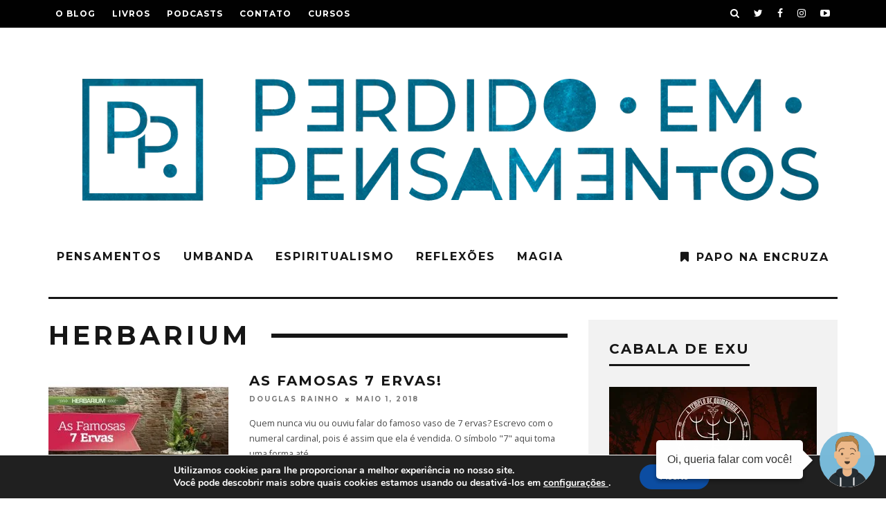

--- FILE ---
content_type: text/html; charset=UTF-8
request_url: https://perdido.co/categoria/estudando/herbarium/
body_size: 25190
content:
<!DOCTYPE html>
<!--[if lt IE 7]><html lang="pt-BR" class="no-js lt-ie9 lt-ie8 lt-ie7"> <![endif]-->
<!--[if (IE 7)&!(IEMobile)]><html lang="pt-BR" class="no-js lt-ie9 lt-ie8"><![endif]-->
<!--[if (IE 8)&!(IEMobile)]><html lang="pt-BR" class="no-js lt-ie9"><![endif]-->
<!--[if gt IE 8]><!--> <html lang="pt-BR" class="no-js"><!--<![endif]-->

	<head>

		<meta charset="utf-8">
		<!-- Google Chrome Frame for IE -->
		<!--[if IE]><meta http-equiv="X-UA-Compatible" content="IE=edge" /><![endif]-->
		<!-- mobile meta -->
                    <meta name="viewport" content="width=device-width, initial-scale=1.0"/>
        
		<link rel="pingback" href="https://perdido.co/xmlrpc.php">

		
		<!-- head extras -->
		<title>Arquivos Herbarium - Perdido em Pensamentos</title>
<meta name='robots' content='max-image-preview:large' />

<!-- This site is optimized with the Yoast SEO plugin v12.5 - https://yoast.com/wordpress/plugins/seo/ -->
<meta name="robots" content="max-snippet:-1, max-image-preview:large, max-video-preview:-1"/>
<link rel="canonical" href="https://perdido.co/categoria/estudando/herbarium/" />
<meta property="og:locale" content="pt_BR" />
<meta property="og:type" content="object" />
<meta property="og:title" content="Arquivos Herbarium - Perdido em Pensamentos" />
<meta property="og:url" content="https://perdido.co/categoria/estudando/herbarium/" />
<meta property="og:site_name" content="Perdido em Pensamentos" />
<meta name="twitter:card" content="summary_large_image" />
<meta name="twitter:title" content="Arquivos Herbarium - Perdido em Pensamentos" />
<script type='application/ld+json' class='yoast-schema-graph yoast-schema-graph--main'>{"@context":"https://schema.org","@graph":[{"@type":"WebSite","@id":"https://perdido.co/#website","url":"https://perdido.co/","name":"Perdido em Pensamentos","potentialAction":{"@type":"SearchAction","target":"https://perdido.co/?s={search_term_string}","query-input":"required name=search_term_string"}},{"@type":"CollectionPage","@id":"https://perdido.co/categoria/estudando/herbarium/#webpage","url":"https://perdido.co/categoria/estudando/herbarium/","inLanguage":"pt-BR","name":"Arquivos Herbarium - Perdido em Pensamentos","isPartOf":{"@id":"https://perdido.co/#website"}}]}</script>
<!-- / Yoast SEO plugin. -->

<link rel='dns-prefetch' href='//www.googletagmanager.com' />
<link rel='dns-prefetch' href='//fonts.googleapis.com' />
<link rel='dns-prefetch' href='//s.w.org' />
<link rel='dns-prefetch' href='//jetpack.wordpress.com' />
<link rel='dns-prefetch' href='//s0.wp.com' />
<link rel='dns-prefetch' href='//s1.wp.com' />
<link rel='dns-prefetch' href='//s2.wp.com' />
<link rel='dns-prefetch' href='//public-api.wordpress.com' />
<link rel='dns-prefetch' href='//0.gravatar.com' />
<link rel='dns-prefetch' href='//1.gravatar.com' />
<link rel='dns-prefetch' href='//2.gravatar.com' />
<link rel='dns-prefetch' href='//v0.wordpress.com' />
<link rel='dns-prefetch' href='//widgets.wp.com' />
<link rel="alternate" type="application/rss+xml" title="Feed para Perdido em Pensamentos &raquo;" href="https://perdido.co/feed/" />
<link rel="alternate" type="application/rss+xml" title="Feed de comentários para Perdido em Pensamentos &raquo;" href="https://perdido.co/comments/feed/" />
<link rel="alternate" type="application/rss+xml" title="Feed de categoria para Perdido em Pensamentos &raquo; Herbarium" href="https://perdido.co/categoria/estudando/herbarium/feed/" />
		<script type="text/javascript">
			window._wpemojiSettings = {"baseUrl":"https:\/\/s.w.org\/images\/core\/emoji\/13.0.1\/72x72\/","ext":".png","svgUrl":"https:\/\/s.w.org\/images\/core\/emoji\/13.0.1\/svg\/","svgExt":".svg","source":{"concatemoji":"https:\/\/perdido.co\/wp-includes\/js\/wp-emoji-release.min.js?ver=5.7.14"}};
			!function(e,a,t){var n,r,o,i=a.createElement("canvas"),p=i.getContext&&i.getContext("2d");function s(e,t){var a=String.fromCharCode;p.clearRect(0,0,i.width,i.height),p.fillText(a.apply(this,e),0,0);e=i.toDataURL();return p.clearRect(0,0,i.width,i.height),p.fillText(a.apply(this,t),0,0),e===i.toDataURL()}function c(e){var t=a.createElement("script");t.src=e,t.defer=t.type="text/javascript",a.getElementsByTagName("head")[0].appendChild(t)}for(o=Array("flag","emoji"),t.supports={everything:!0,everythingExceptFlag:!0},r=0;r<o.length;r++)t.supports[o[r]]=function(e){if(!p||!p.fillText)return!1;switch(p.textBaseline="top",p.font="600 32px Arial",e){case"flag":return s([127987,65039,8205,9895,65039],[127987,65039,8203,9895,65039])?!1:!s([55356,56826,55356,56819],[55356,56826,8203,55356,56819])&&!s([55356,57332,56128,56423,56128,56418,56128,56421,56128,56430,56128,56423,56128,56447],[55356,57332,8203,56128,56423,8203,56128,56418,8203,56128,56421,8203,56128,56430,8203,56128,56423,8203,56128,56447]);case"emoji":return!s([55357,56424,8205,55356,57212],[55357,56424,8203,55356,57212])}return!1}(o[r]),t.supports.everything=t.supports.everything&&t.supports[o[r]],"flag"!==o[r]&&(t.supports.everythingExceptFlag=t.supports.everythingExceptFlag&&t.supports[o[r]]);t.supports.everythingExceptFlag=t.supports.everythingExceptFlag&&!t.supports.flag,t.DOMReady=!1,t.readyCallback=function(){t.DOMReady=!0},t.supports.everything||(n=function(){t.readyCallback()},a.addEventListener?(a.addEventListener("DOMContentLoaded",n,!1),e.addEventListener("load",n,!1)):(e.attachEvent("onload",n),a.attachEvent("onreadystatechange",function(){"complete"===a.readyState&&t.readyCallback()})),(n=t.source||{}).concatemoji?c(n.concatemoji):n.wpemoji&&n.twemoji&&(c(n.twemoji),c(n.wpemoji)))}(window,document,window._wpemojiSettings);
		</script>
		<style type="text/css">
img.wp-smiley,
img.emoji {
	display: inline !important;
	border: none !important;
	box-shadow: none !important;
	height: 1em !important;
	width: 1em !important;
	margin: 0 .07em !important;
	vertical-align: -0.1em !important;
	background: none !important;
	padding: 0 !important;
}
</style>
	<link rel='stylesheet' id='login-with-ajax-css'  href='https://perdido.co/wp-content/themes/perdido/plugins/login-with-ajax/widget.css?ver=3.1.8.1' type='text/css' media='all' />
<link rel='stylesheet' id='wp-block-library-css'  href='https://perdido.co/wp-includes/css/dist/block-library/style.min.css?ver=5.7.14' type='text/css' media='all' />
<style id='wp-block-library-inline-css' type='text/css'>
.has-text-align-justify{text-align:justify;}
</style>
<link rel='stylesheet' id='simple-sitemap-css-css'  href='https://perdido.co/wp-content/plugins/simple-sitemap/lib/assets/css/simple-sitemap.css?ver=5.7.14' type='text/css' media='all' />
<link rel='stylesheet' id='moove_gdpr_frontend-css'  href='https://perdido.co/wp-content/plugins/gdpr-cookie-compliance/dist/styles/gdpr-main.css?ver=4.4.5' type='text/css' media='all' />
<style id='moove_gdpr_frontend-inline-css' type='text/css'>
#moove_gdpr_cookie_modal,#moove_gdpr_cookie_info_bar,.gdpr_cookie_settings_shortcode_content{font-family:Nunito,sans-serif}#moove_gdpr_save_popup_settings_button{background-color:#373737;color:#fff}#moove_gdpr_save_popup_settings_button:hover{background-color:#000}#moove_gdpr_cookie_info_bar .moove-gdpr-info-bar-container .moove-gdpr-info-bar-content a.mgbutton,#moove_gdpr_cookie_info_bar .moove-gdpr-info-bar-container .moove-gdpr-info-bar-content button.mgbutton{background-color:#0C4DA2}#moove_gdpr_cookie_modal .moove-gdpr-modal-content .moove-gdpr-modal-footer-content .moove-gdpr-button-holder a.mgbutton,#moove_gdpr_cookie_modal .moove-gdpr-modal-content .moove-gdpr-modal-footer-content .moove-gdpr-button-holder button.mgbutton,.gdpr_cookie_settings_shortcode_content .gdpr-shr-button.button-green{background-color:#0C4DA2;border-color:#0C4DA2}#moove_gdpr_cookie_modal .moove-gdpr-modal-content .moove-gdpr-modal-footer-content .moove-gdpr-button-holder a.mgbutton:hover,#moove_gdpr_cookie_modal .moove-gdpr-modal-content .moove-gdpr-modal-footer-content .moove-gdpr-button-holder button.mgbutton:hover,.gdpr_cookie_settings_shortcode_content .gdpr-shr-button.button-green:hover{background-color:#fff;color:#0C4DA2}#moove_gdpr_cookie_modal .moove-gdpr-modal-content .moove-gdpr-modal-close i,#moove_gdpr_cookie_modal .moove-gdpr-modal-content .moove-gdpr-modal-close span.gdpr-icon{background-color:#0C4DA2;border:1px solid #0C4DA2}#moove_gdpr_cookie_modal .moove-gdpr-modal-content .moove-gdpr-modal-close i:hover,#moove_gdpr_cookie_modal .moove-gdpr-modal-content .moove-gdpr-modal-close span.gdpr-icon:hover,#moove_gdpr_cookie_info_bar span[data-href]>u.change-settings-button{color:#0C4DA2}#moove_gdpr_cookie_modal .moove-gdpr-modal-content .moove-gdpr-modal-left-content #moove-gdpr-menu li.menu-item-selected a span.gdpr-icon,#moove_gdpr_cookie_modal .moove-gdpr-modal-content .moove-gdpr-modal-left-content #moove-gdpr-menu li.menu-item-selected button span.gdpr-icon{color:inherit}#moove_gdpr_cookie_modal .moove-gdpr-modal-content .moove-gdpr-modal-left-content #moove-gdpr-menu li:hover a,#moove_gdpr_cookie_modal .moove-gdpr-modal-content .moove-gdpr-modal-left-content #moove-gdpr-menu li:hover button{color:#000}#moove_gdpr_cookie_modal .moove-gdpr-modal-content .moove-gdpr-modal-left-content #moove-gdpr-menu li a span.gdpr-icon,#moove_gdpr_cookie_modal .moove-gdpr-modal-content .moove-gdpr-modal-left-content #moove-gdpr-menu li button span.gdpr-icon{color:inherit}#moove_gdpr_cookie_modal .gdpr-acc-link{line-height:0;font-size:0;color:transparent;position:absolute}#moove_gdpr_cookie_modal .moove-gdpr-modal-content .moove-gdpr-modal-close:hover i,#moove_gdpr_cookie_modal .moove-gdpr-modal-content .moove-gdpr-modal-left-content #moove-gdpr-menu li a,#moove_gdpr_cookie_modal .moove-gdpr-modal-content .moove-gdpr-modal-left-content #moove-gdpr-menu li button,#moove_gdpr_cookie_modal .moove-gdpr-modal-content .moove-gdpr-modal-left-content #moove-gdpr-menu li button i,#moove_gdpr_cookie_modal .moove-gdpr-modal-content .moove-gdpr-modal-left-content #moove-gdpr-menu li a i,#moove_gdpr_cookie_modal .moove-gdpr-modal-content .moove-gdpr-tab-main .moove-gdpr-tab-main-content a:hover,#moove_gdpr_cookie_info_bar.moove-gdpr-dark-scheme .moove-gdpr-info-bar-container .moove-gdpr-info-bar-content a.mgbutton:hover,#moove_gdpr_cookie_info_bar.moove-gdpr-dark-scheme .moove-gdpr-info-bar-container .moove-gdpr-info-bar-content button.mgbutton:hover,#moove_gdpr_cookie_info_bar.moove-gdpr-dark-scheme .moove-gdpr-info-bar-container .moove-gdpr-info-bar-content a:hover,#moove_gdpr_cookie_info_bar.moove-gdpr-dark-scheme .moove-gdpr-info-bar-container .moove-gdpr-info-bar-content button:hover,#moove_gdpr_cookie_info_bar.moove-gdpr-dark-scheme .moove-gdpr-info-bar-container .moove-gdpr-info-bar-content span.change-settings-button:hover,#moove_gdpr_cookie_info_bar.moove-gdpr-dark-scheme .moove-gdpr-info-bar-container .moove-gdpr-info-bar-content u.change-settings-button:hover,#moove_gdpr_cookie_info_bar span[data-href]>u.change-settings-button{color:#0C4DA2}#moove_gdpr_cookie_modal .moove-gdpr-modal-content .moove-gdpr-modal-left-content #moove-gdpr-menu li.menu-item-selected a,#moove_gdpr_cookie_modal .moove-gdpr-modal-content .moove-gdpr-modal-left-content #moove-gdpr-menu li.menu-item-selected button{color:#000}#moove_gdpr_cookie_modal .moove-gdpr-modal-content .moove-gdpr-modal-left-content #moove-gdpr-menu li.menu-item-selected a i,#moove_gdpr_cookie_modal .moove-gdpr-modal-content .moove-gdpr-modal-left-content #moove-gdpr-menu li.menu-item-selected button i{color:#000}#moove_gdpr_cookie_modal.gdpr_lightbox-hide{display:none}
</style>
<link rel='stylesheet' id='cb-main-stylesheet-css'  href='https://perdido.co/wp-content/themes/perdido/library/css/style.min.css?ver=3.2.2' type='text/css' media='all' />
<link rel='stylesheet' id='cb-font-stylesheet-css'  href='//fonts.googleapis.com/css?family=Montserrat%3A400%2C700%7COpen+Sans%3A400%2C700%2C400italic&#038;ver=3.2.2' type='text/css' media='all' />
<!--[if lt IE 10]>
<link rel='stylesheet' id='cb-ie-only-css'  href='https://perdido.co/wp-content/themes/perdido/library/css/ie.css?ver=3.2.2' type='text/css' media='all' />
<![endif]-->
<link rel='stylesheet' id='jetpack_css-css'  href='https://perdido.co/wp-content/plugins/jetpack/css/jetpack.css?ver=9.7.3' type='text/css' media='all' />
<script type='text/javascript' src='https://perdido.co/wp-includes/js/jquery/jquery.min.js?ver=3.5.1' id='jquery-core-js'></script>
<script type='text/javascript' src='https://perdido.co/wp-includes/js/jquery/jquery-migrate.min.js?ver=3.3.2' id='jquery-migrate-js'></script>
<script type='text/javascript' id='login-with-ajax-js-extra'>
/* <![CDATA[ */
var LWA = {"ajaxurl":"https:\/\/perdido.co\/wp-admin\/admin-ajax.php"};
/* ]]> */
</script>
<script type='text/javascript' src='https://perdido.co/wp-content/themes/perdido/plugins/login-with-ajax/login-with-ajax.js?ver=3.1.8.1' id='login-with-ajax-js'></script>

<!-- Google tag (gtag.js) snippet added by Site Kit -->

<!-- Snippet do Google Analytics adicionado pelo Site Kit -->
<script type='text/javascript' src='https://www.googletagmanager.com/gtag/js?id=G-35808L14ZZ' id='google_gtagjs-js' async></script>
<script type='text/javascript' id='google_gtagjs-js-after'>
window.dataLayer = window.dataLayer || [];function gtag(){dataLayer.push(arguments);}
gtag("set","linker",{"domains":["perdido.co"]});
gtag("js", new Date());
gtag("set", "developer_id.dZTNiMT", true);
gtag("config", "G-35808L14ZZ");
</script>

<!-- End Google tag (gtag.js) snippet added by Site Kit -->
<script type='text/javascript' src='https://perdido.co/wp-content/themes/perdido/library/js/modernizr.custom.min.js?ver=2.6.2' id='cb-modernizr-js'></script>
<link rel="https://api.w.org/" href="https://perdido.co/wp-json/" /><link rel="alternate" type="application/json" href="https://perdido.co/wp-json/wp/v2/categories/260" /><link rel="EditURI" type="application/rsd+xml" title="RSD" href="https://perdido.co/xmlrpc.php?rsd" />
<link rel="wlwmanifest" type="application/wlwmanifest+xml" href="https://perdido.co/wp-includes/wlwmanifest.xml" /> 
<meta name="generator" content="WordPress 5.7.14" />
<meta name="generator" content="Site Kit by Google 1.124.0" /><style type='text/css'>img#wpstats{display:none}</style>
		<style type="text/css">/*#cb-recent-posts-slider-3{margin-bottom: 0 !important;}*/
/*li#menu-item-7450.menu-item.menu-item-type-taxonomy.menu-item-object-category.menu-item-7450{float: right;}
li#menu-item-7450.menu-item.menu-item-type-taxonomy.menu-item-object-category.menu-item-7450 a:before{
  content: "\f02e"; /* FontAwesome Unicode *
  font-family: FontAwesome;
  display: inline-block;
  margin-left: 0.3em;
  margin-right: 0.6em;
}*/
li.encruza{float: right;}
li.encruza a:before{
  content: "\f02e"; /* FontAwesome Unicode */
  font-family: FontAwesome;
  display: inline-block;
  margin-left: 0.3em;
  margin-right: 0.6em;
}
.cb-grid-img img{
    height: 100%;
    object-fit: cover;
    object-position: center;
}
#cb-popular-posts-4{
    margin-bottom: 40px !important;
} .cb-stuck #cb-nav-bar .cb-main-nav #cb-nav-logo, #cb-nav-bar .cb-main-nav #cb-nav-logo img { width: 80px; }#cb-nav-bar .cb-mega-menu-columns .cb-sub-menu > li > a { color: #227aad; }.cb-meta-style-1 .cb-article-meta { background: rgba(0, 0, 0, 0); }.cb-module-block .cb-meta-style-2 img, .cb-module-block .cb-meta-style-4 img, .cb-grid-x .cb-grid-img img, .cb-grid-x .cb-grid-img .cb-fi-cover  { opacity: 1; }@media only screen and (min-width: 768px) {
                .cb-module-block .cb-meta-style-1:hover .cb-article-meta { background: rgba(0, 0, 0, 0); }
                .cb-module-block .cb-meta-style-2:hover img, .cb-module-block .cb-meta-style-4:hover img, .cb-grid-x .cb-grid-feature:hover img, .cb-grid-x .cb-grid-feature:hover .cb-fi-cover, .cb-slider li:hover img { opacity: 1; }
            }</style><!-- end custom css --><style type="text/css">body, #respond, .cb-font-body { font-family: 'Open Sans', sans-serif; } h1, h2, h3, h4, h5, h6, .cb-font-header, #bbp-user-navigation, .cb-byline{ font-family:'Montserrat', sans-serif; }</style>
<!-- Metatags do Google AdSense adicionado pelo Site Kit -->
<meta name="google-adsense-platform-account" content="ca-host-pub-2644536267352236">
<meta name="google-adsense-platform-domain" content="sitekit.withgoogle.com">
<!-- Fim das metatags do Google AdSense adicionado pelo Site Kit -->
<style>.cb-mm-on #cb-nav-bar .cb-main-nav .menu-item-7384:hover, .cb-mm-on #cb-nav-bar .cb-main-nav .menu-item-7384:focus { background:# !important ; }
.cb-mm-on #cb-nav-bar .cb-main-nav .menu-item-7384 .cb-big-menu { border-top-color: #; }
.cb-mm-on #cb-nav-bar .cb-main-nav .menu-item-7382:hover, .cb-mm-on #cb-nav-bar .cb-main-nav .menu-item-7382:focus { background:# !important ; }
.cb-mm-on #cb-nav-bar .cb-main-nav .menu-item-7382 .cb-big-menu { border-top-color: #; }
.cb-mm-on #cb-nav-bar .cb-main-nav .menu-item-7450:hover, .cb-mm-on #cb-nav-bar .cb-main-nav .menu-item-7450:focus { background:# !important ; }
.cb-mm-on #cb-nav-bar .cb-main-nav .menu-item-7450 .cb-big-menu { border-top-color: #; }</style><link rel="icon" href="https://perdido.co/wp-content/uploads/1-simb-pp-branco-125x125.png" sizes="32x32" />
<link rel="icon" href="https://perdido.co/wp-content/uploads/1-simb-pp-branco.png" sizes="192x192" />
<link rel="apple-touch-icon" href="https://perdido.co/wp-content/uploads/1-simb-pp-branco.png" />
<meta name="msapplication-TileImage" content="https://perdido.co/wp-content/uploads/1-simb-pp-branco.png" />
			<style type="text/css" id="wp-custom-css">
				#mc_embed_signup input.button{
	display: inline !important;
  text-transform: uppercase;
  width: 25% !important;
  font-size: 11px;
	border-radius: 0 !important;
	background-color: #000 !important;
}
#mc_embed_signup input.email{
	float: left;
	text-transform: uppercase;
	font-size: 11px !important;
	padding: 0 0.7em !important;
	margin: 0 5px 10px 0 !important;
}			</style>
				<!-- end head extras -->

	</head>

	<body class="archive category category-herbarium category-260  cb-sidebar-right  cb-sticky-mm cb-nav-logo-on cb-logo-nav-sticky cb-sticky-sb-on  cb-tm-dark cb-body-light cb-menu-light cb-mm-dark cb-footer-dark   cb-m-sticky cb-sw-tm-fw cb-sw-header-fw cb-sw-menu-fw cb-sw-footer-fw cb-menu-al-left  cb-h-logo-off">

		
		<div id="cb-outer-container">

			
				<div id="cb-top-menu" class="clearfix cb-font-header ">
					<div class="wrap clearfix cb-site-padding cb-top-menu-wrap">

													<div class="cb-left-side cb-mob">

								<a href="#" id="cb-mob-open" class="cb-link"><i class="fa fa-bars"></i></a>
								                <div id="mob-logo" class="cb-top-logo">
                    <a href="https://perdido.co">
                        <img src="https://perdido.co/wp-content/uploads/1-vert-pp-azul.png" alt=" logo" data-at2x="https://perdido.co/wp-content/uploads/1-vert-pp-azul.png">
                    </a>
                </div>
            							</div>
						                        <ul class="cb-top-nav cb-left-side"><li id="menu-item-575" class="menu-item menu-item-type-post_type menu-item-object-page menu-item-575"><a href="https://perdido.co/o-blog/">O blog</a></li>
<li id="menu-item-577" class="menu-item menu-item-type-post_type menu-item-object-page menu-item-has-children cb-has-children menu-item-577"><a href="https://perdido.co/livros/">Livros</a>
<ul class="sub-menu">
	<li id="menu-item-11773" class="menu-item menu-item-type-post_type menu-item-object-page menu-item-11773"><a href="https://perdido.co/livros/exuzada-o-livro-sobre-exus/">Exuzada – O Livro sobre Exus!</a></li>
	<li id="menu-item-11659" class="menu-item menu-item-type-post_type menu-item-object-post menu-item-11659"><a href="https://perdido.co/2019/09/bibliografia-recomendada/">Bibliografia Recomendada</a></li>
	<li id="menu-item-7479" class="menu-item menu-item-type-post_type menu-item-object-post menu-item-7479"><a href="https://perdido.co/2018/12/conhecendo-a-umbanda-dentro-do-terreiro/">Conhecendo a umbanda:  dentro do terreiro</a></li>
	<li id="menu-item-12608" class="menu-item menu-item-type-custom menu-item-object-custom menu-item-12608"><a href="http://5e73ed0.contato.site/cap-breviario">Breviário de Benzeduras e Orações Compilado &#8211; Vol. 1</a></li>
	<li id="menu-item-7482" class="menu-item menu-item-type-custom menu-item-object-custom menu-item-7482"><a target="_blank" rel="noopener" href="https://drive.google.com/file/d/0B1FxrPXlVyXkS1ZTY05KcmlqVWM/view?usp=sharing&#038;resourcekey=0-XQJmdIaZk-9ENexbajn-Wg">Guia do Umbandista (E-Book)</a></li>
	<li id="menu-item-11629" class="menu-item menu-item-type-custom menu-item-object-custom menu-item-11629"><a href="http://perdido.co/wp-content/uploads/ABRALAS-DEFINITIVO-2018.pdf">Abralas Definitivo 2018 (PDF)</a></li>
	<li id="menu-item-12943" class="menu-item menu-item-type-custom menu-item-object-custom menu-item-12943"><a href="https://bit.ly/oferendapne">Oferendas na Umbanda (E-Book)</a></li>
</ul>
</li>
<li id="menu-item-8295" class="menu-item menu-item-type-taxonomy menu-item-object-category menu-item-8295"><a href="https://perdido.co/categoria/podcast/">Podcasts</a></li>
<li id="menu-item-547" class="menu-item menu-item-type-post_type menu-item-object-page menu-item-547"><a href="https://perdido.co/contato/">Contato</a></li>
<li id="menu-item-12351" class="menu-item menu-item-type-custom menu-item-object-custom menu-item-has-children cb-has-children menu-item-12351"><a href="http://www.perdidoead.com">Cursos</a>
<ul class="sub-menu">
	<li id="menu-item-12350" class="menu-item menu-item-type-custom menu-item-object-custom menu-item-12350"><a href="http://www.perdidoead.com">PerdidoEAD</a></li>
	<li id="menu-item-12555" class="menu-item menu-item-type-post_type menu-item-object-page menu-item-12555"><a href="https://perdido.co/humaita-o-caminho-da-magia/">Humaitá: O Caminho da Magia</a></li>
	<li id="menu-item-11881" class="menu-item menu-item-type-custom menu-item-object-custom menu-item-11881"><a href="http://www.nucleosapienza.com">Núcleo Sapienza</a></li>
	<li id="menu-item-12065" class="menu-item menu-item-type-custom menu-item-object-custom menu-item-12065"><a href="https://wp.me/p5sOKt-38s">Cursos e Serviços</a></li>
</ul>
</li>
</ul>                                                <ul class="cb-top-nav cb-right-side"><li class="cb-icon-search cb-menu-icons-extra"><a href="#"  title="Pesquisar" id="cb-s-trigger-gen"><i class="fa fa-search"></i></a></li><li class="cb-menu-icons-extra cb-social-icons-extra"><a href="http://www.twitter.com/PerdPensamentos"  target="_blank"><i class="fa fa-twitter" aria-hidden="true"></i></a></li><li class="cb-menu-icons-extra cb-social-icons-extra"><a href="http://www.facebook.com/perdidopensamentos?fref=ts"  target="_blank"><i class="fa fa-facebook" aria-hidden="true"></i></a></li><li class="cb-menu-icons-extra cb-social-icons-extra"><a href="http://www.instagram.com/paponaencruza"  target="_blank"><i class="fa fa-instagram" aria-hidden="true"></i></a></li><li class="cb-menu-icons-extra cb-social-icons-extra"><a href="http://www.youtube.com/PerdidoemPensamentos"  target="_blank"><i class="fa fa-youtube-play" aria-hidden="true"></i></a></li></ul>					</div>
				</div>

				<div id="cb-mob-menu" class="cb-mob-menu">
					<div class="cb-mob-close-wrap">
						
						<a href="#" id="cb-mob-close" class="cb-link"><i class="fa cb-times"></i></a>
						<div class="cb-mob-social">				            <a href="http://www.twitter.com/PerdPensamentos" target="_blank"><i class="fa fa-twitter" aria-hidden="true"></i></a>
				        				            <a href="http://www.facebook.com/perdidopensamentos?fref=ts" target="_blank"><i class="fa fa-facebook" aria-hidden="true"></i></a>
				        				            <a href="http://www.instagram.com/perdido_em_pensamentos/?ref=badge" target="_blank"><i class="fa fa-instagram" aria-hidden="true"></i></a>
				        </div>				    </div>

					<div class="cb-mob-menu-wrap">
						<ul id="cb-mob-ul" class="cb-mobile-nav cb-top-nav cb-mob-ul-show"><li class="menu-item menu-item-type-taxonomy menu-item-object-category menu-item-7384"><a href="https://perdido.co/categoria/videos/pensamentos/">Pensamentos</a></li>
<li class="menu-item menu-item-type-taxonomy menu-item-object-category menu-item-7382"><a href="https://perdido.co/categoria/espiritualismo/umbanda/">Umbanda</a></li>
<li class="menu-item menu-item-type-taxonomy menu-item-object-category menu-item-7386"><a href="https://perdido.co/categoria/espiritualismo/">Espiritualismo</a></li>
<li class="menu-item menu-item-type-taxonomy menu-item-object-category menu-item-7383"><a href="https://perdido.co/categoria/reflexoes/">Reflexões</a></li>
<li class="menu-item menu-item-type-taxonomy menu-item-object-category menu-item-7385"><a href="https://perdido.co/categoria/magia/">Magia</a></li>
<li class="encruza menu-item menu-item-type-taxonomy menu-item-object-category menu-item-7450"><a href="https://perdido.co/categoria/podcast/papo-na-encruza/">Papo na Encruza</a></li>
</ul>											</div>

				</div>
			
			<div id="cb-container" class="clearfix" >
									<header id="cb-header" class="cb-header  ">

					    <div id="cb-logo-box" class="cb-logo-center wrap">
	                    	                <div id="logo">
                                        <a href="https://perdido.co">
                        <img src="https://perdido.co/wp-content/uploads/1-vert-pp-azul.png" alt="Perdido em Pensamentos logo" >
                    </a>
                                    </div>
            	                        	                    </div>

					</header>
				
				<div id="cb-lwa" class="cb-lwa-modal cb-modal"><div class="cb-close-m cb-ta-right"><i class="fa cb-times"></i></div>
<div class="cb-lwa-modal-inner cb-modal-inner cb-light-loader cb-pre-load cb-font-header clearfix">
    <div class="lwa lwa-default clearfix">
                
        

        <form class="lwa-form cb-form cb-form-active clearfix" action="https://perdido.co/wp-login.php" method="post">
            
            <div class="cb-form-body">
                <input class="cb-form-input cb-form-input-username" type="text" name="log" placeholder="Username">
                <input class="cb-form-input" type="password" name="pwd" placeholder="Password">
                                <span class="lwa-status cb-ta-center"></span>
                <div class="cb-submit cb-ta-center">
                  <input type="submit" name="wp-submit" class="lwa_wp-submit cb-submit-form" value="Log In" tabindex="100" />
                  <input type="hidden" name="lwa_profile_link" value="" />
                  <input type="hidden" name="login-with-ajax" value="login" />
                </div>

                <div class="cb-remember-me cb-extra cb-ta-center"><label>Remember Me</label><input name="rememberme" type="checkbox" class="lwa-rememberme" value="forever" /></div>
                
                <div class="cb-lost-password cb-extra cb-ta-center">
                                          <a class="lwa-links-remember cb-title-trigger cb-trigger-pass" href="https://perdido.co/wp-login.php?action=lostpassword" title="Lost your password?">Lost your password?</a>
                                     </div>
           </div>
        </form>
        
                <form class="lwa-remember cb-form clearfix" action="https://perdido.co/wp-login.php?action=lostpassword" method="post">

            <div class="cb-form-body">

                <input type="text" name="user_login" class="lwa-user-remember cb-form-input" placeholder="Enter username or email">
                                <span class="lwa-status cb-ta-center"></span>

                 <div class="cb-submit cb-ta-center">
                        <input type="submit" value="Get New Password" class="lwa-button-remember cb-submit-form" />
                        <input type="hidden" name="login-with-ajax" value="remember" />
                 </div>
            </div>

        </form>
            </div>
</div></div><div id="cb-menu-search" class="cb-s-modal cb-modal"><div class="cb-close-m cb-ta-right"><i class="fa cb-times"></i></div><div class="cb-s-modal-inner cb-pre-load cb-light-loader cb-modal-inner cb-font-header cb-mega-three cb-mega-posts clearfix"><form method="get" class="cb-search" action="https://perdido.co/">

    <input type="text" class="cb-search-field cb-font-header" placeholder="Pesquisar.." value="" name="s" title="" autocomplete="off">
    <button class="cb-search-submit" type="submit" value=""><i class="fa fa-search"></i></button>
    
</form><div id="cb-s-results"></div></div></div>				
									 <nav id="cb-nav-bar" class="clearfix ">
					 	<div class="cb-nav-bar-wrap cb-site-padding clearfix cb-font-header  cb-menu-fw">
		                    <ul class="cb-main-nav wrap clearfix"><li id="menu-item-7384" class="menu-item menu-item-type-taxonomy menu-item-object-category menu-item-7384"><a href="https://perdido.co/categoria/videos/pensamentos/">Pensamentos</a></li>
<li id="menu-item-7382" class="menu-item menu-item-type-taxonomy menu-item-object-category menu-item-7382"><a href="https://perdido.co/categoria/espiritualismo/umbanda/">Umbanda</a></li>
<li id="menu-item-7386" class="menu-item menu-item-type-taxonomy menu-item-object-category menu-item-7386"><a href="https://perdido.co/categoria/espiritualismo/">Espiritualismo</a></li>
<li id="menu-item-7383" class="menu-item menu-item-type-taxonomy menu-item-object-category menu-item-7383"><a href="https://perdido.co/categoria/reflexoes/">Reflexões</a></li>
<li id="menu-item-7385" class="menu-item menu-item-type-taxonomy menu-item-object-category menu-item-7385"><a href="https://perdido.co/categoria/magia/">Magia</a></li>
<li id="menu-item-7450" class="encruza menu-item menu-item-type-taxonomy menu-item-object-category menu-item-7450"><a href="https://perdido.co/categoria/podcast/papo-na-encruza/">Papo na Encruza</a><div class="cb-menu-drop cb-bg cb-mega-menu cb-big-menu clearfix"><div class="cb-mega-three cb-mega-posts  clearfix"><div class="cb-upper-title"><h2>Papo na Encruza</h2><a href="https://perdido.co/categoria/podcast/papo-na-encruza/" class="cb-see-all">Ver todos</a></div><ul class="cb-sub-posts"> <li class="cb-looper cb-article-1 cb-mm-posts-count-3 cb-style-1 clearfix post-14024 post type-post status-publish format-standard has-post-thumbnail category-papo-na-encruza category-podcast tag-mediunidade tag-papo-na-encruza tag-podcast"><div class="cb-mask cb-img-fw" style="background-color: #222;"><a href="https://perdido.co/2025/06/papo-na-encruza-180-consciencia-na-mediunidade/"><img width="1920" height="1518" src="https://perdido.co/wp-content/uploads/ep-1920x1518pne180.jpg" class="attachment-cb-360-240 size-cb-360-240 wp-post-image" alt="" loading="lazy" srcset="https://perdido.co/wp-content/uploads/ep-1920x1518pne180.jpg 1920w, https://perdido.co/wp-content/uploads/ep-1920x1518pne180-300x237.jpg 300w, https://perdido.co/wp-content/uploads/ep-1920x1518pne180-700x553.jpg 700w, https://perdido.co/wp-content/uploads/ep-1920x1518pne180-768x607.jpg 768w, https://perdido.co/wp-content/uploads/ep-1920x1518pne180-1536x1214.jpg 1536w, https://perdido.co/wp-content/uploads/ep-1920x1518pne180-759x600.jpg 759w" sizes="(max-width: 1920px) 100vw, 1920px" /></a></div><div class="cb-meta"><h2 class="cb-post-title"><a href="https://perdido.co/2025/06/papo-na-encruza-180-consciencia-na-mediunidade/">Papo na Encruza 180 &#8211; Consciência na Mediunidade</a></h2><div class="cb-byline cb-byline-short cb-byline-date"><span class="cb-date"><time class="entry-date updated" datetime="2025-06-16">junho 16, 2025</time></span></div></div></li> <li class="cb-looper cb-article-2 cb-mm-posts-count-3 cb-style-1 clearfix post-14020 post type-post status-publish format-standard has-post-thumbnail category-papo-na-encruza category-podcast tag-kimbanda tag-macumba tag-papo-na-encruza tag-quimbanda tag-ta-perdido tag-umbanda"><div class="cb-mask cb-img-fw" style="background-color: #222;"><a href="https://perdido.co/2025/05/papo-na-encruza-179-ta-perdido-na-encruza-ep-02/"><img width="1920" height="1518" src="https://perdido.co/wp-content/uploads/ep-1920x1518-3.jpg" class="attachment-cb-360-240 size-cb-360-240 wp-post-image" alt="" loading="lazy" srcset="https://perdido.co/wp-content/uploads/ep-1920x1518-3.jpg 1920w, https://perdido.co/wp-content/uploads/ep-1920x1518-3-300x237.jpg 300w, https://perdido.co/wp-content/uploads/ep-1920x1518-3-700x553.jpg 700w, https://perdido.co/wp-content/uploads/ep-1920x1518-3-768x607.jpg 768w, https://perdido.co/wp-content/uploads/ep-1920x1518-3-1536x1214.jpg 1536w, https://perdido.co/wp-content/uploads/ep-1920x1518-3-759x600.jpg 759w" sizes="(max-width: 1920px) 100vw, 1920px" /></a></div><div class="cb-meta"><h2 class="cb-post-title"><a href="https://perdido.co/2025/05/papo-na-encruza-179-ta-perdido-na-encruza-ep-02/">Papo na Encruza 179 &#8211; Tá Perdido na Encruza &#8211; EP.02</a></h2><div class="cb-byline cb-byline-short cb-byline-date"><span class="cb-date"><time class="entry-date updated" datetime="2025-05-16">maio 16, 2025</time></span></div></div></li> <li class="cb-looper cb-article-3 cb-mm-posts-count-3 cb-style-1 clearfix post-14016 post type-post status-publish format-standard has-post-thumbnail category-papo-na-encruza category-podcast tag-exu tag-fundamentos tag-kimbanda tag-papo-na-encruza tag-podcast tag-pombagira tag-quimbanda"><div class="cb-mask cb-img-fw" style="background-color: #222;"><a href="https://perdido.co/2025/03/papo-na-encruza-178-fundamentos-de-quimbanda-ep-02/"><img width="1920" height="1518" src="https://perdido.co/wp-content/uploads/ep-1920x1518pne178.jpg" class="attachment-cb-360-240 size-cb-360-240 wp-post-image" alt="" loading="lazy" srcset="https://perdido.co/wp-content/uploads/ep-1920x1518pne178.jpg 1920w, https://perdido.co/wp-content/uploads/ep-1920x1518pne178-300x237.jpg 300w, https://perdido.co/wp-content/uploads/ep-1920x1518pne178-700x553.jpg 700w, https://perdido.co/wp-content/uploads/ep-1920x1518pne178-768x607.jpg 768w, https://perdido.co/wp-content/uploads/ep-1920x1518pne178-1536x1214.jpg 1536w, https://perdido.co/wp-content/uploads/ep-1920x1518pne178-759x600.jpg 759w" sizes="(max-width: 1920px) 100vw, 1920px" /></a></div><div class="cb-meta"><h2 class="cb-post-title"><a href="https://perdido.co/2025/03/papo-na-encruza-178-fundamentos-de-quimbanda-ep-02/">Papo na Encruza 178 &#8211; Fundamentos de Quimbanda | Ep. 02</a></h2><div class="cb-byline cb-byline-short cb-byline-date"><span class="cb-date"><time class="entry-date updated" datetime="2025-03-14">março 14, 2025</time></span></div></div></li></ul></div></div></li>
<li id="cb-nav-logo" class="cb-logo-nav-sticky-type" style="padding-top: 0px"><a href="https://perdido.co"><img src="https://perdido.co/wp-content/uploads/1-simb-pp-azul.png" alt="site logo" data-at2x="" ></a></li></ul>		                </div>
	 				</nav>
 				
<div id="cb-content" class="wrap cb-wrap-pad clearfix">

<div class="cb-main clearfix cb-module-block cb-blog-style-roll">        <div class="cb-module-header cb-category-header">
            <h1 class="cb-module-title">Herbarium</h1>                    </div>

                <article id="post-5782" class="cb-blog-style-a cb-module-e cb-separated clearfix post-5782 post type-post status-publish format-standard has-post-thumbnail category-herbarium tag-7-ervas tag-ervas tag-fitoterapia tag-herbarium tag-magia tag-magia-com-ervas tag-plantas">
        
            <div class="cb-mask cb-img-fw" style="background-color: #222;">
                <a href="https://perdido.co/2018/05/as-famosas-7-ervas/"><img width="260" height="170" src="https://perdido.co/wp-content/uploads/As_Famosas_7_Ervas__PerdidoemPensamentos-260x170.jpg" class="attachment-cb-260-170 size-cb-260-170 wp-post-image" alt="" loading="lazy" srcset="https://perdido.co/wp-content/uploads/As_Famosas_7_Ervas__PerdidoemPensamentos-260x170.jpg 260w, https://perdido.co/wp-content/uploads/As_Famosas_7_Ervas__PerdidoemPensamentos-100x65.jpg 100w, https://perdido.co/wp-content/uploads/As_Famosas_7_Ervas__PerdidoemPensamentos-759x500.jpg 759w" sizes="(max-width: 260px) 100vw, 260px" /></a>                            </div>

            <div class="cb-meta clearfix">

                <h2 class="cb-post-title"><a href="https://perdido.co/2018/05/as-famosas-7-ervas/">As famosas 7 Ervas!</a></h2>

                <div class="cb-byline"><span class="cb-author"><span class="fn"><a href="https://perdido.co/author/drainho/">Douglas Rainho</a></span></span><span class="cb-separator"><i class="fa fa-times"></i></span><span class="cb-date"><time class=" " datetime="2018-05-01">maio 1, 2018</time></span></div>
                <div class="cb-excerpt">
Quem nunca viu ou ouviu falar do famoso vaso de 7 ervas? Escrevo com o numeral cardinal, pois é assim que ela é vendida. O símbolo "7" aqui toma uma forma até<span class="cb-excerpt-dots">...</span></div>
                
                <div class="cb-post-meta"><span class="cb-category cb-element"><a href="https://perdido.co/categoria/estudando/herbarium/" title="Ver todos os posts em Herbarium">Herbarium</a></span><span class="cb-comments cb-element"><a href="https://perdido.co/2018/05/as-famosas-7-ervas/#comments"><span class="dsq-postid" data-dsqidentifier="5782 http://perdido.co/?p=5782">1 comentário</span></a></span><span class="cb-views cb-element">3391 visualizações</span><span class="cb-lks cb-element"><span id="cb-likes-5782" class="cb-like-count cb-button cb-like-button cb-font-title  cb-lkd-0" data-cb-pid="5782"><span class="cb-like-icon"><i class="fa fa-heart-o cb-icon-empty"></i><i class="fa fa-heart cb-icon-full"></i></span> <span class="cb-likes-int">3</span></span></span></div>
            </div>

        </article>

                <article id="post-4919" class="cb-blog-style-a cb-module-e cb-separated clearfix post-4919 post type-post status-publish format-standard has-post-thumbnail category-espiritismo category-fitoterapia-2 category-herbarium tag-espirita tag-espiritismo tag-fitoterapia tag-mesmer tag-pomada-do-vovo-pedro tag-vovo-pedro">
        
            <div class="cb-mask cb-img-fw" style="background-color: #222;">
                <a href="https://perdido.co/2017/07/analisando-pomada-do-vovo-pedro/"><img width="260" height="170" src="https://perdido.co/wp-content/uploads/POmadaVovoPedro-260x170.jpg" class="attachment-cb-260-170 size-cb-260-170 wp-post-image" alt="" loading="lazy" srcset="https://perdido.co/wp-content/uploads/POmadaVovoPedro-260x170.jpg 260w, https://perdido.co/wp-content/uploads/POmadaVovoPedro-100x65.jpg 100w" sizes="(max-width: 260px) 100vw, 260px" /></a>                            </div>

            <div class="cb-meta clearfix">

                <h2 class="cb-post-title"><a href="https://perdido.co/2017/07/analisando-pomada-do-vovo-pedro/">Analisando a Pomada do Vovô Pedro</a></h2>

                <div class="cb-byline"><span class="cb-author"><span class="fn"><a href="https://perdido.co/author/drainho/">Douglas Rainho</a></span></span><span class="cb-separator"><i class="fa fa-times"></i></span><span class="cb-date"><time class=" " datetime="2017-07-03">julho 3, 2017</time></span></div>
                <div class="cb-excerpt">A pomada do Vovô Pedro é um produto (unguento) distribuído em muitos centros espíritas ao redor do Brasil, como um bálsamo para diversos tipos de enfermidades e<span class="cb-excerpt-dots">...</span></div>
                
                <div class="cb-post-meta"><span class="cb-category cb-element"><a href="https://perdido.co/categoria/espiritualismo/espiritismo/" title="Ver todos os posts em Espiritismo">Espiritismo</a></span><span class="cb-category cb-element"><a href="https://perdido.co/categoria/terapias-naturais/fitoterapia-2/" title="Ver todos os posts em Fitoterapia">Fitoterapia</a></span><span class="cb-category cb-element"><a href="https://perdido.co/categoria/estudando/herbarium/" title="Ver todos os posts em Herbarium">Herbarium</a></span><span class="cb-comments cb-element"><a href="https://perdido.co/2017/07/analisando-pomada-do-vovo-pedro/#respond"><span class="dsq-postid" data-dsqidentifier="4919 http://perdido.co/?p=4919">0 Comentários</span></a></span><span class="cb-views cb-element">49245 visualizações</span><span class="cb-lks cb-element"><span id="cb-likes-4919" class="cb-like-count cb-button cb-like-button cb-font-title  cb-lkd-0" data-cb-pid="4919"><span class="cb-like-icon"><i class="fa fa-heart-o cb-icon-empty"></i><i class="fa fa-heart cb-icon-full"></i></span> <span class="cb-likes-int">2</span></span></span></div>
            </div>

        </article>

                <article id="post-4178" class="cb-blog-style-a cb-module-e cb-separated clearfix post-4178 post type-post status-publish format-standard has-post-thumbnail category-herbarium tag-ebook tag-ervas tag-herbario">
        
            <div class="cb-mask cb-img-fw" style="background-color: #222;">
                <a href="https://perdido.co/2016/11/pequeno-ervario-ou-ervas-uteis/"><img width="260" height="170" src="https://perdido.co/wp-content/uploads/HERBARIUM-Ebook-260x170.png" class="attachment-cb-260-170 size-cb-260-170 wp-post-image" alt="" loading="lazy" srcset="https://perdido.co/wp-content/uploads/HERBARIUM-Ebook-260x170.png 260w, https://perdido.co/wp-content/uploads/HERBARIUM-Ebook-100x65.png 100w, https://perdido.co/wp-content/uploads/HERBARIUM-Ebook-759x500.png 759w" sizes="(max-width: 260px) 100vw, 260px" /></a>                            </div>

            <div class="cb-meta clearfix">

                <h2 class="cb-post-title"><a href="https://perdido.co/2016/11/pequeno-ervario-ou-ervas-uteis/">Pequeno Ervário ou Ervas Úteis</a></h2>

                <div class="cb-byline"><span class="cb-author"><span class="fn"><a href="https://perdido.co/author/drainho/">Douglas Rainho</a></span></span><span class="cb-separator"><i class="fa fa-times"></i></span><span class="cb-date"><time class=" " datetime="2016-11-09">novembro 9, 2016</time></span></div>
                <div class="cb-excerpt">Esse guia serve para auxílio daqueles que procuram se utilizar das ervas para práticas terapêuticas e espirituais. É recomendado ler com atenção e só utilizar d<span class="cb-excerpt-dots">...</span></div>
                
                <div class="cb-post-meta"><span class="cb-category cb-element"><a href="https://perdido.co/categoria/estudando/herbarium/" title="Ver todos os posts em Herbarium">Herbarium</a></span><span class="cb-comments cb-element"><a href="https://perdido.co/2016/11/pequeno-ervario-ou-ervas-uteis/#respond"><span class="dsq-postid" data-dsqidentifier="4178 http://perdido.co/?p=4178">0 Comentários</span></a></span><span class="cb-views cb-element">1685 visualizações</span><span class="cb-lks cb-element"><span id="cb-likes-4178" class="cb-like-count cb-button cb-like-button cb-font-title  cb-lkd-0" data-cb-pid="4178"><span class="cb-like-icon"><i class="fa fa-heart-o cb-icon-empty"></i><i class="fa fa-heart cb-icon-full"></i></span> <span class="cb-likes-int">1</span></span></span></div>
            </div>

        </article>

                <article id="post-3961" class="cb-blog-style-a cb-module-e cb-separated clearfix post-3961 post type-post status-publish format-standard has-post-thumbnail category-herbarium tag-ervas tag-espada-de-sao-jorge tag-espiritualismo tag-herbarium tag-terapias-holisticas-ou-alternativas">
        
            <div class="cb-mask cb-img-fw" style="background-color: #222;">
                <a href="https://perdido.co/2016/10/herbarium-espada-de-sao-jorge/"><img width="260" height="170" src="https://perdido.co/wp-content/uploads/HERBARIUM-ESPADA-DE-SÃO-JORGE-260x170.png" class="attachment-cb-260-170 size-cb-260-170 wp-post-image" alt="" loading="lazy" srcset="https://perdido.co/wp-content/uploads/HERBARIUM-ESPADA-DE-SÃO-JORGE-260x170.png 260w, https://perdido.co/wp-content/uploads/HERBARIUM-ESPADA-DE-SÃO-JORGE-100x65.png 100w, https://perdido.co/wp-content/uploads/HERBARIUM-ESPADA-DE-SÃO-JORGE-759x500.png 759w" sizes="(max-width: 260px) 100vw, 260px" /></a>                            </div>

            <div class="cb-meta clearfix">

                <h2 class="cb-post-title"><a href="https://perdido.co/2016/10/herbarium-espada-de-sao-jorge/">Herbarium &#8211; Espada de São Jorge</a></h2>

                <div class="cb-byline"><span class="cb-author"><span class="fn"><a href="https://perdido.co/author/drainho/">Douglas Rainho</a></span></span><span class="cb-separator"><i class="fa fa-times"></i></span><span class="cb-date"><time class=" " datetime="2016-10-17">outubro 17, 2016</time></span></div>
                <div class="cb-excerpt">A Espada de São Jorge ou Espada de Ogum é uma planta ornamental utilizada largamente também de forma cerimonial nas diversas religiões de matriz afro-brasileira<span class="cb-excerpt-dots">...</span></div>
                
                <div class="cb-post-meta"><span class="cb-category cb-element"><a href="https://perdido.co/categoria/estudando/herbarium/" title="Ver todos os posts em Herbarium">Herbarium</a></span><span class="cb-comments cb-element"><a href="https://perdido.co/2016/10/herbarium-espada-de-sao-jorge/#respond"><span class="dsq-postid" data-dsqidentifier="3961 http://perdido.co/?p=3961">0 Comentários</span></a></span><span class="cb-views cb-element">6863 visualizações</span><span class="cb-lks cb-element"><span id="cb-likes-3961" class="cb-like-count cb-button cb-like-button cb-font-title  cb-lkd-0" data-cb-pid="3961"><span class="cb-like-icon"><i class="fa fa-heart-o cb-icon-empty"></i><i class="fa fa-heart cb-icon-full"></i></span> <span class="cb-likes-int">1</span></span></span></div>
            </div>

        </article>

                <article id="post-3938" class="cb-blog-style-a cb-module-e cb-separated clearfix post-3938 post type-post status-publish format-standard has-post-thumbnail category-herbarium tag-boldo tag-boldo-do-chile tag-ervas tag-fitoterapia tag-herbarium tag-peumus-boldus tag-plectranthus-barbatus tag-tapete-de-oxala">
        
            <div class="cb-mask cb-img-fw" style="background-color: #222;">
                <a href="https://perdido.co/2016/07/herbarium-tipos-de-boldo/"><img width="260" height="170" src="https://perdido.co/wp-content/uploads/TEMPLANTE-HERBARIUM-tipos-de-boldo-260x170.png" class="attachment-cb-260-170 size-cb-260-170 wp-post-image" alt="" loading="lazy" srcset="https://perdido.co/wp-content/uploads/TEMPLANTE-HERBARIUM-tipos-de-boldo-260x170.png 260w, https://perdido.co/wp-content/uploads/TEMPLANTE-HERBARIUM-tipos-de-boldo-100x65.png 100w, https://perdido.co/wp-content/uploads/TEMPLANTE-HERBARIUM-tipos-de-boldo-759x500.png 759w" sizes="(max-width: 260px) 100vw, 260px" /></a>                            </div>

            <div class="cb-meta clearfix">

                <h2 class="cb-post-title"><a href="https://perdido.co/2016/07/herbarium-tipos-de-boldo/">Herbarium &#8211; Tipos de Boldo</a></h2>

                <div class="cb-byline"><span class="cb-author"><span class="fn"><a href="https://perdido.co/author/drainho/">Douglas Rainho</a></span></span><span class="cb-separator"><i class="fa fa-times"></i></span><span class="cb-date"><time class=" " datetime="2016-07-25">julho 25, 2016</time></span></div>
                <div class="cb-excerpt">
Os boldos e suas propriedades, sempre são motivo de confusão. Quando estudamos ervas, principalmente em suas questões biológicas e farmacoquímicas, devemos to<span class="cb-excerpt-dots">...</span></div>
                
                <div class="cb-post-meta"><span class="cb-category cb-element"><a href="https://perdido.co/categoria/estudando/herbarium/" title="Ver todos os posts em Herbarium">Herbarium</a></span><span class="cb-comments cb-element"><a href="https://perdido.co/2016/07/herbarium-tipos-de-boldo/#respond"><span class="dsq-postid" data-dsqidentifier="3938 http://perdido.co/?p=3938">0 Comentários</span></a></span><span class="cb-views cb-element">15288 visualizações</span><span class="cb-lks cb-element"><span id="cb-likes-3938" class="cb-like-count cb-button cb-like-button cb-font-title  cb-lkd-0" data-cb-pid="3938"><span class="cb-like-icon"><i class="fa fa-heart-o cb-icon-empty"></i><i class="fa fa-heart cb-icon-full"></i></span> <span class="cb-likes-int">2</span></span></span></div>
            </div>

        </article>

                <article id="post-1048" class="cb-blog-style-a cb-module-e cb-separated clearfix post-1048 post type-post status-publish format-standard has-post-thumbnail category-herbarium category-terapias-naturais tag-aromaterapia tag-ervas tag-formulario-de-ervas-2 tag-herborium tag-natureza-2 tag-terapias-holisticas-ou-alternativas tag-umbanda">
        
            <div class="cb-mask cb-img-fw" style="background-color: #222;">
                <a href="https://perdido.co/2015/01/herbarium-arruda/"><img width="260" height="170" src="https://perdido.co/wp-content/uploads/arruda-260x170.jpg" class="attachment-cb-260-170 size-cb-260-170 wp-post-image" alt="" loading="lazy" srcset="https://perdido.co/wp-content/uploads/arruda-260x170.jpg 260w, https://perdido.co/wp-content/uploads/arruda-100x65.jpg 100w, https://perdido.co/wp-content/uploads/arruda-759x500.jpg 759w" sizes="(max-width: 260px) 100vw, 260px" /></a>                            </div>

            <div class="cb-meta clearfix">

                <h2 class="cb-post-title"><a href="https://perdido.co/2015/01/herbarium-arruda/">Herbarium &#8211; Arruda</a></h2>

                <div class="cb-byline"><span class="cb-author"><span class="fn"><a href="https://perdido.co/author/drainho/">Douglas Rainho</a></span></span><span class="cb-separator"><i class="fa fa-times"></i></span><span class="cb-date"><time class=" " datetime="2015-01-24">janeiro 24, 2015</time></span></div>
                <div class="cb-excerpt">				<![CDATA[]]>		<span class="cb-excerpt-dots">...</span></div>
                
                <div class="cb-post-meta"><span class="cb-category cb-element"><a href="https://perdido.co/categoria/estudando/herbarium/" title="Ver todos os posts em Herbarium">Herbarium</a></span><span class="cb-category cb-element"><a href="https://perdido.co/categoria/terapias-naturais/" title="Ver todos os posts em Terapias Naturais">Terapias Naturais</a></span><span class="cb-comments cb-element"><a href="https://perdido.co/2015/01/herbarium-arruda/#comments"><span class="dsq-postid" data-dsqidentifier="1048 http://perdido.co/?p=1048">2 Comentários</span></a></span><span class="cb-views cb-element">3427 visualizações</span><span class="cb-lks cb-element"><span id="cb-likes-1048" class="cb-like-count cb-button cb-like-button cb-font-title  cb-lkd-0" data-cb-pid="1048"><span class="cb-like-icon"><i class="fa fa-heart-o cb-icon-empty"></i><i class="fa fa-heart cb-icon-full"></i></span> <span class="cb-likes-int">1</span></span></span></div>
            </div>

        </article>

                <article id="post-53" class="cb-blog-style-a cb-module-e cb-separated clearfix post-53 post type-post status-publish format-standard has-post-thumbnail category-herbarium category-terapias-naturais tag-aromaterapia tag-ervas tag-formulario-de-ervas-2 tag-herborium tag-natureza-2">
        
            <div class="cb-mask cb-img-fw" style="background-color: #222;">
                <a href="https://perdido.co/2014/03/herbarium-alecrim/"><img width="260" height="170" src="https://perdido.co/wp-content/uploads/alecrim-calvice-260x170.jpg" class="attachment-cb-260-170 size-cb-260-170 wp-post-image" alt="" loading="lazy" srcset="https://perdido.co/wp-content/uploads/alecrim-calvice-260x170.jpg 260w, https://perdido.co/wp-content/uploads/alecrim-calvice-100x65.jpg 100w, https://perdido.co/wp-content/uploads/alecrim-calvice-759x500.jpg 759w" sizes="(max-width: 260px) 100vw, 260px" /></a>                            </div>

            <div class="cb-meta clearfix">

                <h2 class="cb-post-title"><a href="https://perdido.co/2014/03/herbarium-alecrim/">Herbarium – Alecrim</a></h2>

                <div class="cb-byline"><span class="cb-author"><span class="fn"><a href="https://perdido.co/author/drainho/">Douglas Rainho</a></span></span><span class="cb-separator"><i class="fa fa-times"></i></span><span class="cb-date"><time class=" " datetime="2014-03-30">março 30, 2014</time></span></div>
                <div class="cb-excerpt">				<![CDATA[]]>		<span class="cb-excerpt-dots">...</span></div>
                
                <div class="cb-post-meta"><span class="cb-category cb-element"><a href="https://perdido.co/categoria/estudando/herbarium/" title="Ver todos os posts em Herbarium">Herbarium</a></span><span class="cb-category cb-element"><a href="https://perdido.co/categoria/terapias-naturais/" title="Ver todos os posts em Terapias Naturais">Terapias Naturais</a></span><span class="cb-comments cb-element"><a href="https://perdido.co/2014/03/herbarium-alecrim/#comments"><span class="dsq-postid" data-dsqidentifier="53 http://perdido.co/2014/03/herbarium-alecrim/">2 Comentários</span></a></span><span class="cb-views cb-element">2210 visualizações</span><span class="cb-lks cb-element"><span id="cb-likes-53" class="cb-like-count cb-button cb-like-button cb-font-title  cb-lkd-0" data-cb-pid="53"><span class="cb-like-icon"><i class="fa fa-heart-o cb-icon-empty"></i><i class="fa fa-heart cb-icon-full"></i></span> <span class="cb-likes-int">0</span></span></span></div>
            </div>

        </article>

                <article id="post-7294" class="cb-blog-style-a cb-module-e cb-separated clearfix post-7294 post type-post status-publish format-standard has-post-thumbnail category-herbarium category-terapias-naturais tag-aromaterapia tag-ervas tag-fitoterapia tag-formulario-de-ervas-2 tag-herborium tag-terapias-holisticas-ou-alternativas tag-umbanda">
        
            <div class="cb-mask cb-img-fw" style="background-color: #222;">
                <a href="https://perdido.co/2014/01/herbarium-lavanda-alfazema/"><img width="260" height="170" src="https://perdido.co/wp-content/uploads/lavanda_flor-202-260x170.jpg" class="attachment-cb-260-170 size-cb-260-170 wp-post-image" alt="" loading="lazy" srcset="https://perdido.co/wp-content/uploads/lavanda_flor-202-260x170.jpg 260w, https://perdido.co/wp-content/uploads/lavanda_flor-202-100x65.jpg 100w" sizes="(max-width: 260px) 100vw, 260px" /></a>                            </div>

            <div class="cb-meta clearfix">

                <h2 class="cb-post-title"><a href="https://perdido.co/2014/01/herbarium-lavanda-alfazema/">Herbarium &#8211; Lavanda (Alfazema)</a></h2>

                <div class="cb-byline"><span class="cb-author"><span class="fn"><a href="https://perdido.co/author/drainho/">Douglas Rainho</a></span></span><span class="cb-separator"><i class="fa fa-times"></i></span><span class="cb-date"><time class=" " datetime="2014-01-23">janeiro 23, 2014</time></span></div>
                <div class="cb-excerpt">Nome Popular:  Lavanda ou Alfazema Nome científico: Lavandula spp., Lavandula officinalis
A lavanda, também chamada de alfazema, é um arbusto com várias floraç<span class="cb-excerpt-dots">...</span></div>
                
                <div class="cb-post-meta"><span class="cb-category cb-element"><a href="https://perdido.co/categoria/estudando/herbarium/" title="Ver todos os posts em Herbarium">Herbarium</a></span><span class="cb-category cb-element"><a href="https://perdido.co/categoria/terapias-naturais/" title="Ver todos os posts em Terapias Naturais">Terapias Naturais</a></span><span class="cb-comments cb-element"><a href="https://perdido.co/2014/01/herbarium-lavanda-alfazema/#comments"><span class="dsq-postid" data-dsqidentifier="7294 http://perdido.co/2014/01/herbarium-lavanda-alfazema/">2 Comentários</span></a></span><span class="cb-views cb-element">3463 visualizações</span><span class="cb-lks cb-element"><span id="cb-likes-7294" class="cb-like-count cb-button cb-like-button cb-font-title  cb-lkd-0" data-cb-pid="7294"><span class="cb-like-icon"><i class="fa fa-heart-o cb-icon-empty"></i><i class="fa fa-heart cb-icon-full"></i></span> <span class="cb-likes-int">1</span></span></span></div>
            </div>

        </article>

        <nav class="cb-pagination clearfix"></nav>
    </div> <!-- .cb-main -->

    <div class="cb-sticky-sidebar">
<aside class="cb-sidebar clearfix"><div id="media_image-7" class="cb-sidebar-widget widget_media_image"><h3 class="cb-sidebar-widget-title cb-widget-title">Cabala de Exu</h3><a href="https://perdido.co/oraculo-de-exu/"><img width="300" height="237" src="https://perdido.co/wp-content/uploads/POST-ORACULO-DE-EXU-Story-do-Instagram-300-px-×-237-px.png" class="image wp-image-13363  attachment-full size-full" alt="" loading="lazy" style="max-width: 100%; height: auto;" /></a></div><div id="custom_html-9" class="widget_text cb-sidebar-widget widget_custom_html"><h3 class="cb-sidebar-widget-title cb-widget-title">Ouça nosso podcast</h3><div class="textwidget custom-html-widget"><div>
      <a href="https://podcasts.google.com/feed/aHR0cHM6Ly9mZWVkLnBvZGJlYW4uY29tL3BhcG9uYWVuY3J1emEvZmVlZC54bWw">
        <img src="https://www.gstatic.com/podcasts_console/promote/Portuguese_PT-BR/PT-BR_Google_Podcasts_Badge.svg" width="150" height="38" alt="Ouça no Google Podcasts">
      </a>
    </div>
<br><br></div></div><div id="custom_html-10" class="widget_text cb-sidebar-widget widget_custom_html"><h3 class="cb-sidebar-widget-title cb-widget-title">Newsletter</h3><div class="textwidget custom-html-widget"><link rel="stylesheet" href="https://blob.contato.io/machine-files/all-css/form-ll.css">
<link rel="stylesheet" href="https://paginas.rocks/content/capture/forms/async-form-capture.css">
<!-- Formulário -->
<form action="https://paginas.rocks/capture" method="post" >
  <input id="id" name="id" type="hidden" value="445974" />
  <input id="mid" name="mid" type="hidden" value="445974" />
  <input id="pid" name="pid" type="hidden" value="22003394" />
  <input id="list_id" name="list_id" type="hidden" value="445974" />
  <input id="provider" name="provider" type="hidden" value="leadlovers" />
  <label for="email">E-mail:</label>
  <input class="form-control form-ll" id="email" name="email" placeholder="Informe o seu email" type="text" />
  <label for="name">Nome:</label>
  <input class="form-control form-ll" id="name" name="name" placeholder="Informe o seu nome" type="text"  />
  <button class="btn btn-danger" style="padding: 10px 40px; margin:15px 0 5px;  " type="submit">Inscreva-se</button>
  <input type="hidden" id="source" name="source" value="" />
  <img src="https://llimages.com/redirect/redirect.aspx?A=V&p=22003394&m=445974" style="display: none;" />
</form>
<script src="https://paginas.rocks/scripts/capture/form/async-form-capture.js" async defer></script>
<br><br></div></div><div id="media_image-5" class="cb-sidebar-widget widget_media_image"><h3 class="cb-sidebar-widget-title cb-widget-title">Conheça nossos cursos</h3><a href="http://www.perdidoead.com"><img width="300" height="157" src="https://perdido.co/wp-content/uploads/www.perdidoead.com_-300x157.png" class="image wp-image-12504  attachment-medium size-medium" alt="" loading="lazy" style="max-width: 100%; height: auto;" title="Workshop: Uso de Velas na Umbanda" srcset="https://perdido.co/wp-content/uploads/www.perdidoead.com_-300x157.png 300w, https://perdido.co/wp-content/uploads/www.perdidoead.com_-700x366.png 700w, https://perdido.co/wp-content/uploads/www.perdidoead.com_-768x402.png 768w, https://perdido.co/wp-content/uploads/www.perdidoead.com_.png 1200w" sizes="(max-width: 300px) 100vw, 300px" /></a></div><div id="cb-popular-posts-4" class="cb-sidebar-widget cb-widget-popular-posts"><h3 class="cb-sidebar-widget-title cb-widget-title">Mais vistos</h3><div class="cb-module-block cb-small-margin">                    <article class="cb-article cb-article-small  cb-separated clearfix">
                        <div class="cb-mask cb-img-fw">
                            <a href="https://perdido.co/2015/09/as-cores-dos-orixas-na-umbanda/"><img width="100" height="65" src="https://perdido.co/wp-content/uploads/AsCoresDosOrixásNaUmbanda-100x65.jpg" class="attachment-cb-100-65 size-cb-100-65 wp-post-image" alt="As Cores Dos Orixás Na Umbanda" loading="lazy" srcset="https://perdido.co/wp-content/uploads/AsCoresDosOrixásNaUmbanda-100x65.jpg 100w, https://perdido.co/wp-content/uploads/AsCoresDosOrixásNaUmbanda-260x170.jpg 260w" sizes="(max-width: 100px) 100vw, 100px" /></a>                        </div>
                        <div class="cb-meta cb-article-meta">
                            <h4 class="cb-post-title"><a href="https://perdido.co/2015/09/as-cores-dos-orixas-na-umbanda/">As cores dos Orixás na Umbanda</a></h4>
                                                            <div class="cb-byline cb-byline-short cb-comment-count">491648 Visualizações</div>
                                                   </div>
                                           </article>
                    <article class="cb-article cb-article-small  cb-separated clearfix">
                        <div class="cb-mask cb-img-fw">
                            <a href="https://perdido.co/2013/10/os-dois-pilares-na-umbanda-esquerda-e-direita/"><img width="100" height="65" src="https://perdido.co/wp-content/uploads/OsDoisPilaresDaUmbandaEsquerdaEDireita-100x65.jpg" class="attachment-cb-100-65 size-cb-100-65 wp-post-image" alt="Os Dois Pilares Da Umbanda Esquerda E Direita" loading="lazy" srcset="https://perdido.co/wp-content/uploads/OsDoisPilaresDaUmbandaEsquerdaEDireita-100x65.jpg 100w, https://perdido.co/wp-content/uploads/OsDoisPilaresDaUmbandaEsquerdaEDireita-260x170.jpg 260w" sizes="(max-width: 100px) 100vw, 100px" /></a>                        </div>
                        <div class="cb-meta cb-article-meta">
                            <h4 class="cb-post-title"><a href="https://perdido.co/2013/10/os-dois-pilares-na-umbanda-esquerda-e-direita/">Os dois pilares na Umbanda: Esquerda e Direita.</a></h4>
                                                            <div class="cb-byline cb-byline-short cb-comment-count">273546 Visualizações</div>
                                                   </div>
                                           </article>
                    <article class="cb-article cb-article-small  cb-separated clearfix">
                        <div class="cb-mask cb-img-fw">
                            <a href="https://perdido.co/2015/01/ogum-na-umbanda-suas-falanges/"><img width="100" height="65" src="https://perdido.co/wp-content/uploads/S-C3-A3o-Jorge-100x65.png" class="attachment-cb-100-65 size-cb-100-65 wp-post-image" alt="" loading="lazy" srcset="https://perdido.co/wp-content/uploads/S-C3-A3o-Jorge-100x65.png 100w, https://perdido.co/wp-content/uploads/S-C3-A3o-Jorge-260x170.png 260w, https://perdido.co/wp-content/uploads/S-C3-A3o-Jorge-759x500.png 759w" sizes="(max-width: 100px) 100vw, 100px" /></a>                        </div>
                        <div class="cb-meta cb-article-meta">
                            <h4 class="cb-post-title"><a href="http://perdido.co/2015/01/ogum-na-umbanda-suas-falanges/">Ogum na Umbanda - Suas Falanges.</a></h4>
                                                            <div class="cb-byline cb-byline-short cb-comment-count">260959 Visualizações</div>
                                                   </div>
                                           </article>
</div></div><div id="cb-recent-posts-slider-3" class="cb-sidebar-widget widget-latest-articles-slider"><h3 class="cb-sidebar-widget-title cb-widget-title">Tá Perdido?</h3>    		<div class="cb-slider cb-slider-1 cb-recent-slider cb-relative cb-arrows-tr clearfix">
        		<ul class="slides">

        		                    <li class="cb-article cb-style-1 clearfix post-13653 post type-post status-publish format-standard has-post-thumbnail category-podcast category-ta-perdido tag-macumba tag-podcast tag-ta-perdido tag-umbanda">

                        <div class="cb-mask"><a href="https://perdido.co/2022/10/ta-perdido-episodio-66/"><img width="759" height="600" src="https://perdido.co/wp-content/uploads/Copia-de-Ta-Perdido-7.png" class="attachment-cb-360-240 size-cb-360-240 wp-post-image" alt="" loading="lazy" srcset="https://perdido.co/wp-content/uploads/Copia-de-Ta-Perdido-7.png 759w, https://perdido.co/wp-content/uploads/Copia-de-Ta-Perdido-7-300x237.png 300w, https://perdido.co/wp-content/uploads/Copia-de-Ta-Perdido-7-700x553.png 700w" sizes="(max-width: 759px) 100vw, 759px" /></a></div>

                        <div class="cb-meta">
                            <h4 class="cb-post-title"><a href="https://perdido.co/2022/10/ta-perdido-episodio-66/">Tá Perdido? &#8211; Episódio 66</a></h4>
                            <div class="cb-byline cb-byline-short cb-byline-date"><span class="cb-date"><time class="entry-date updated" datetime="2022-10-14">outubro 14, 2022</time></span></div>                        </div>

                    </li>
        		                    <li class="cb-article cb-style-1 clearfix post-13625 post type-post status-publish format-standard has-post-thumbnail category-podcast category-ta-perdido tag-macumba tag-podcast tag-ta-perdido tag-umbanda">

                        <div class="cb-mask"><a href="https://perdido.co/2022/09/ta-perdido-episodio-65/"><img width="759" height="600" src="https://perdido.co/wp-content/uploads/Copia-de-Ta-Perdido-6.png" class="attachment-cb-360-240 size-cb-360-240 wp-post-image" alt="" loading="lazy" srcset="https://perdido.co/wp-content/uploads/Copia-de-Ta-Perdido-6.png 759w, https://perdido.co/wp-content/uploads/Copia-de-Ta-Perdido-6-300x237.png 300w, https://perdido.co/wp-content/uploads/Copia-de-Ta-Perdido-6-700x553.png 700w" sizes="(max-width: 759px) 100vw, 759px" /></a></div>

                        <div class="cb-meta">
                            <h4 class="cb-post-title"><a href="https://perdido.co/2022/09/ta-perdido-episodio-65/">Tá Perdido? &#8211; Episódio 65</a></h4>
                            <div class="cb-byline cb-byline-short cb-byline-date"><span class="cb-date"><time class="entry-date updated" datetime="2022-09-30">setembro 30, 2022</time></span></div>                        </div>

                    </li>
        		                    <li class="cb-article cb-style-1 clearfix post-13585 post type-post status-publish format-standard has-post-thumbnail category-podcast category-ta-perdido tag-espiritualidade tag-ta-perdido tag-umbanda">

                        <div class="cb-mask"><a href="https://perdido.co/2022/08/ta-perdido-episodio-64/"><img width="759" height="600" src="https://perdido.co/wp-content/uploads/Copia-de-Ta-Perdido-4.png" class="attachment-cb-360-240 size-cb-360-240 wp-post-image" alt="" loading="lazy" srcset="https://perdido.co/wp-content/uploads/Copia-de-Ta-Perdido-4.png 759w, https://perdido.co/wp-content/uploads/Copia-de-Ta-Perdido-4-300x237.png 300w, https://perdido.co/wp-content/uploads/Copia-de-Ta-Perdido-4-700x553.png 700w" sizes="(max-width: 759px) 100vw, 759px" /></a></div>

                        <div class="cb-meta">
                            <h4 class="cb-post-title"><a href="https://perdido.co/2022/08/ta-perdido-episodio-64/">Tá Perdido? &#8211; Episódio 64</a></h4>
                            <div class="cb-byline cb-byline-short cb-byline-date"><span class="cb-date"><time class="entry-date updated" datetime="2022-08-10">agosto 10, 2022</time></span></div>                        </div>

                    </li>
        		                    <li class="cb-article cb-style-1 clearfix post-13566 post type-post status-publish format-standard has-post-thumbnail category-podcast category-ta-perdido tag-macumbaria tag-magia tag-podcast tag-quimbanda tag-religiao tag-umbanda">

                        <div class="cb-mask"><a href="https://perdido.co/2022/07/ta-perdido-episodio-63/"><img width="759" height="600" src="https://perdido.co/wp-content/uploads/Copia-de-Ta-Perdido-3.png" class="attachment-cb-360-240 size-cb-360-240 wp-post-image" alt="" loading="lazy" srcset="https://perdido.co/wp-content/uploads/Copia-de-Ta-Perdido-3.png 759w, https://perdido.co/wp-content/uploads/Copia-de-Ta-Perdido-3-300x237.png 300w, https://perdido.co/wp-content/uploads/Copia-de-Ta-Perdido-3-700x553.png 700w" sizes="(max-width: 759px) 100vw, 759px" /></a></div>

                        <div class="cb-meta">
                            <h4 class="cb-post-title"><a href="https://perdido.co/2022/07/ta-perdido-episodio-63/">Tá Perdido? &#8211; Episódio 63</a></h4>
                            <div class="cb-byline cb-byline-short cb-byline-date"><span class="cb-date"><time class="entry-date updated" datetime="2022-07-07">julho 7, 2022</time></span></div>                        </div>

                    </li>
        		                    <li class="cb-article cb-style-1 clearfix post-13548 post type-post status-publish format-standard has-post-thumbnail category-podcast category-ta-perdido tag-podcast tag-quimbanda tag-ta-perdido tag-umbanda">

                        <div class="cb-mask"><a href="https://perdido.co/2022/06/ta-perdido-episodio-62/"><img width="759" height="600" src="https://perdido.co/wp-content/uploads/Copia-de-Ta-Perdido-1.png" class="attachment-cb-360-240 size-cb-360-240 wp-post-image" alt="" loading="lazy" srcset="https://perdido.co/wp-content/uploads/Copia-de-Ta-Perdido-1.png 759w, https://perdido.co/wp-content/uploads/Copia-de-Ta-Perdido-1-300x237.png 300w, https://perdido.co/wp-content/uploads/Copia-de-Ta-Perdido-1-700x553.png 700w" sizes="(max-width: 759px) 100vw, 759px" /></a></div>

                        <div class="cb-meta">
                            <h4 class="cb-post-title"><a href="https://perdido.co/2022/06/ta-perdido-episodio-62/">Tá Perdido? &#8211; Episódio 62</a></h4>
                            <div class="cb-byline cb-byline-short cb-byline-date"><span class="cb-date"><time class="entry-date updated" datetime="2022-06-25">junho 25, 2022</time></span></div>                        </div>

                    </li>
        		        		</ul>
    		</div>

    		</div><div id="custom_html-3" class="widget_text cb-sidebar-widget widget_custom_html"><div class="textwidget custom-html-widget"><br></div></div><div id="custom_html-2" class="widget_text cb-sidebar-widget widget_custom_html"><div class="textwidget custom-html-widget"><br></div></div><div id="categories-3" class="cb-sidebar-widget widget_categories"><h3 class="cb-sidebar-widget-title cb-widget-title">Categorias</h3><form action="https://perdido.co" method="get"><label class="screen-reader-text" for="cat">Categorias</label><select  name='cat' id='cat' class='postform' >
	<option value='-1'>Selecionar categoria</option>
	<option class="level-0" value="36">Biografias</option>
	<option class="level-1" value="1532">&nbsp;&nbsp;&nbsp;Entidades</option>
	<option class="level-0" value="592">Conhecendo a Umbanda</option>
	<option class="level-0" value="473">Contos</option>
	<option class="level-1" value="740">&nbsp;&nbsp;&nbsp;Relatos Noturnos</option>
	<option class="level-1" value="41">&nbsp;&nbsp;&nbsp;Undercover Macumbeiro</option>
	<option class="level-0" value="509">Cultura Pop</option>
	<option class="level-0" value="1327">Cursos</option>
	<option class="level-0" value="44">Espiritualismo</option>
	<option class="level-1" value="252">&nbsp;&nbsp;&nbsp;Espiritismo</option>
	<option class="level-1" value="1921">&nbsp;&nbsp;&nbsp;Macumba</option>
	<option class="level-1" value="722">&nbsp;&nbsp;&nbsp;Mediunidade</option>
	<option class="level-1" value="49">&nbsp;&nbsp;&nbsp;Quimbanda</option>
	<option class="level-1" value="50">&nbsp;&nbsp;&nbsp;Umbanda</option>
	<option class="level-2" value="211">&nbsp;&nbsp;&nbsp;&nbsp;&nbsp;&nbsp;Fundamentos</option>
	<option class="level-1" value="978">&nbsp;&nbsp;&nbsp;Vá se Benzer</option>
	<option class="level-0" value="446">Estudando</option>
	<option class="level-1" value="81">&nbsp;&nbsp;&nbsp;Em Estudo</option>
	<option class="level-1" value="626">&nbsp;&nbsp;&nbsp;Escala Evolutiva dos Espíritos</option>
	<option class="level-1" value="624">&nbsp;&nbsp;&nbsp;Espiritualidade em Estudo</option>
	<option class="level-1" value="710">&nbsp;&nbsp;&nbsp;Estudos de Caso</option>
	<option class="level-1" value="260" selected="selected">&nbsp;&nbsp;&nbsp;Herbarium</option>
	<option class="level-0" value="38">Informativos</option>
	<option class="level-0" value="229">Livros</option>
	<option class="level-1" value="227">&nbsp;&nbsp;&nbsp;Ler &amp; Pensar</option>
	<option class="level-1" value="294">&nbsp;&nbsp;&nbsp;Não Ler &amp; Pensar</option>
	<option class="level-1" value="447">&nbsp;&nbsp;&nbsp;O Livro dos Espíritos</option>
	<option class="level-0" value="89">Magia</option>
	<option class="level-1" value="854">&nbsp;&nbsp;&nbsp;Folk Magick</option>
	<option class="level-1" value="534">&nbsp;&nbsp;&nbsp;Magia de Umbanda</option>
	<option class="level-1" value="90">&nbsp;&nbsp;&nbsp;Magia Prática</option>
	<option class="level-0" value="60">Mitologia</option>
	<option class="level-1" value="524">&nbsp;&nbsp;&nbsp;Indígena</option>
	<option class="level-1" value="361">&nbsp;&nbsp;&nbsp;Lendas dos Orixás</option>
	<option class="level-1" value="63">&nbsp;&nbsp;&nbsp;Santos</option>
	<option class="level-0" value="490">Notícias</option>
	<option class="level-0" value="744">Oráculos</option>
	<option class="level-1" value="746">&nbsp;&nbsp;&nbsp;Tarot</option>
	<option class="level-0" value="191">Outros Blogs</option>
	<option class="level-1" value="304">&nbsp;&nbsp;&nbsp;Conversa Entre Adeptus</option>
	<option class="level-1" value="272">&nbsp;&nbsp;&nbsp;Escritor Convidado</option>
	<option class="level-2" value="479">&nbsp;&nbsp;&nbsp;&nbsp;&nbsp;&nbsp;Psicologia</option>
	<option class="level-2" value="399">&nbsp;&nbsp;&nbsp;&nbsp;&nbsp;&nbsp;Teologando</option>
	<option class="level-2" value="796">&nbsp;&nbsp;&nbsp;&nbsp;&nbsp;&nbsp;Umbanda pelo Mundo</option>
	<option class="level-2" value="589">&nbsp;&nbsp;&nbsp;&nbsp;&nbsp;&nbsp;Umbandizando</option>
	<option class="level-2" value="281">&nbsp;&nbsp;&nbsp;&nbsp;&nbsp;&nbsp;Yoga</option>
	<option class="level-1" value="1057">&nbsp;&nbsp;&nbsp;Revista do Leitor Umbandista</option>
	<option class="level-1" value="1203">&nbsp;&nbsp;&nbsp;Vortex</option>
	<option class="level-0" value="258">Perguntas &amp; Respostas</option>
	<option class="level-1" value="225">&nbsp;&nbsp;&nbsp;Perdido em Perguntas</option>
	<option class="level-0" value="86">Podcast</option>
	<option class="level-1" value="594">&nbsp;&nbsp;&nbsp;Caminhos Podcast</option>
	<option class="level-1" value="900">&nbsp;&nbsp;&nbsp;Papo na Encruza</option>
	<option class="level-1" value="1859">&nbsp;&nbsp;&nbsp;Pense Macumba</option>
	<option class="level-1" value="1295">&nbsp;&nbsp;&nbsp;Tá Perdido</option>
	<option class="level-0" value="836">Publicidade</option>
	<option class="level-0" value="43">Reflexões</option>
	<option class="level-0" value="435">Religião</option>
	<option class="level-0" value="35">Sem categoria</option>
	<option class="level-0" value="208">Terapias Naturais</option>
	<option class="level-1" value="867">&nbsp;&nbsp;&nbsp;Aromaterapia</option>
	<option class="level-1" value="204">&nbsp;&nbsp;&nbsp;Ayurveda</option>
	<option class="level-1" value="630">&nbsp;&nbsp;&nbsp;Cristaloterapia</option>
	<option class="level-1" value="629">&nbsp;&nbsp;&nbsp;Cromoterapia</option>
	<option class="level-1" value="877">&nbsp;&nbsp;&nbsp;Fitoterapia</option>
	<option class="level-1" value="699">&nbsp;&nbsp;&nbsp;Florais</option>
	<option class="level-1" value="108">&nbsp;&nbsp;&nbsp;Visão Holística</option>
	<option class="level-0" value="1">Uncategorized</option>
	<option class="level-0" value="135">Vídeos</option>
	<option class="level-1" value="131">&nbsp;&nbsp;&nbsp;Pensamentos</option>
	<option class="level-2" value="725">&nbsp;&nbsp;&nbsp;&nbsp;&nbsp;&nbsp;Extra</option>
	<option class="level-1" value="585">&nbsp;&nbsp;&nbsp;Perdido em Perguntas no YouTube</option>
	<option class="level-1" value="808">&nbsp;&nbsp;&nbsp;Perdido Entrevista</option>
</select>
</form>
<script type="text/javascript">
/* <![CDATA[ */
(function() {
	var dropdown = document.getElementById( "cat" );
	function onCatChange() {
		if ( dropdown.options[ dropdown.selectedIndex ].value > 0 ) {
			dropdown.parentNode.submit();
		}
	}
	dropdown.onchange = onCatChange;
})();
/* ]]> */
</script>

			</div><div id="custom_html-7" class="widget_text cb-sidebar-widget widget_custom_html"><div class="textwidget custom-html-widget"><br></div></div></aside>
</div>
</div> <!-- end /#cb-content -->

				</div> <!-- end #cb-container -->
    			
    			<footer id="cb-footer">

                            				<div id="cb-widgets" class="cb-footer-x cb-footer-a wrap clearfix cb-site-padding">

                                                            <div class="cb-one cb-column clearfix">
                                    <div id="cb-social-media-widget-3" class="cb-footer-widget clearfix cb-widget-social-media clearfix"><h3 class="cb-footer-widget-title cb-widget-title">Principais redes</h3><div class="cb-social-media-icons cb-white"><a href="https://www.instagram.com/paponaencruza" target="_blank" class="cb-instagram cb-icon-1"></a><a href="https://www.facebook.com/perdidopensamentos?fref=ts" target="_blank" class="cb-facebook cb-icon-2"></a><a href="https://www.youtube.com/perdidoco10" target="_blank" class="cb-youtube cb-icon-3"></a></div></div>                                </div>
                                                                                        <div class="cb-two cb-column clearfix">
                                    <div id="search-4" class="cb-footer-widget clearfix widget_search"><h3 class="cb-footer-widget-title cb-widget-title">Encontre no blog</h3><form method="get" class="cb-search" action="https://perdido.co/">

    <input type="text" class="cb-search-field cb-font-header" placeholder="Pesquisar.." value="" name="s" title="" autocomplete="off">
    <button class="cb-search-submit" type="submit" value=""><i class="fa fa-search"></i></button>
    
</form></div>                                </div>
                                                                                        <div class="cb-three cb-column clearfix">
                                    <div id="cb-recent-posts-slider-5" class="cb-footer-widget clearfix widget-latest-articles-slider"><h3 class="cb-footer-widget-title cb-widget-title">Destaques</h3>    		<div class="cb-slider cb-slider-1 cb-recent-slider cb-relative cb-arrows-tr clearfix">
        		<ul class="slides">

        		                    <li class="cb-article cb-style-1 clearfix post-14029 post type-post status-publish format-standard has-post-thumbnail category-informativos">

                        <div class="cb-mask"><a href="https://perdido.co/2025/09/adeus-e-obrigado-pelos-peixes/"><img width="1920" height="1518" src="https://perdido.co/wp-content/uploads/ep-1920x1518-4.jpg" class="attachment-cb-360-240 size-cb-360-240 wp-post-image" alt="" loading="lazy" srcset="https://perdido.co/wp-content/uploads/ep-1920x1518-4.jpg 1920w, https://perdido.co/wp-content/uploads/ep-1920x1518-4-300x237.jpg 300w, https://perdido.co/wp-content/uploads/ep-1920x1518-4-700x553.jpg 700w, https://perdido.co/wp-content/uploads/ep-1920x1518-4-768x607.jpg 768w, https://perdido.co/wp-content/uploads/ep-1920x1518-4-1536x1214.jpg 1536w, https://perdido.co/wp-content/uploads/ep-1920x1518-4-759x600.jpg 759w" sizes="(max-width: 1920px) 100vw, 1920px" /></a></div>

                        <div class="cb-meta">
                            <h4 class="cb-post-title"><a href="https://perdido.co/2025/09/adeus-e-obrigado-pelos-peixes/">ADEUS, E OBRIGADO PELOS PEIXES!</a></h4>
                            <div class="cb-byline cb-byline-short cb-byline-date"><span class="cb-date"><time class="entry-date updated" datetime="2025-09-08">setembro 8, 2025</time></span></div>                        </div>

                    </li>
        		                    <li class="cb-article cb-style-1 clearfix post-14024 post type-post status-publish format-standard has-post-thumbnail category-papo-na-encruza category-podcast tag-mediunidade tag-papo-na-encruza tag-podcast">

                        <div class="cb-mask"><a href="https://perdido.co/2025/06/papo-na-encruza-180-consciencia-na-mediunidade/"><img width="1920" height="1518" src="https://perdido.co/wp-content/uploads/ep-1920x1518pne180.jpg" class="attachment-cb-360-240 size-cb-360-240 wp-post-image" alt="" loading="lazy" srcset="https://perdido.co/wp-content/uploads/ep-1920x1518pne180.jpg 1920w, https://perdido.co/wp-content/uploads/ep-1920x1518pne180-300x237.jpg 300w, https://perdido.co/wp-content/uploads/ep-1920x1518pne180-700x553.jpg 700w, https://perdido.co/wp-content/uploads/ep-1920x1518pne180-768x607.jpg 768w, https://perdido.co/wp-content/uploads/ep-1920x1518pne180-1536x1214.jpg 1536w, https://perdido.co/wp-content/uploads/ep-1920x1518pne180-759x600.jpg 759w" sizes="(max-width: 1920px) 100vw, 1920px" /></a></div>

                        <div class="cb-meta">
                            <h4 class="cb-post-title"><a href="https://perdido.co/2025/06/papo-na-encruza-180-consciencia-na-mediunidade/">Papo na Encruza 180 &#8211; Consciência na Mediunidade</a></h4>
                            <div class="cb-byline cb-byline-short cb-byline-date"><span class="cb-date"><time class="entry-date updated" datetime="2025-06-16">junho 16, 2025</time></span></div>                        </div>

                    </li>
        		                    <li class="cb-article cb-style-1 clearfix post-14020 post type-post status-publish format-standard has-post-thumbnail category-papo-na-encruza category-podcast tag-kimbanda tag-macumba tag-papo-na-encruza tag-quimbanda tag-ta-perdido tag-umbanda">

                        <div class="cb-mask"><a href="https://perdido.co/2025/05/papo-na-encruza-179-ta-perdido-na-encruza-ep-02/"><img width="1920" height="1518" src="https://perdido.co/wp-content/uploads/ep-1920x1518-3.jpg" class="attachment-cb-360-240 size-cb-360-240 wp-post-image" alt="" loading="lazy" srcset="https://perdido.co/wp-content/uploads/ep-1920x1518-3.jpg 1920w, https://perdido.co/wp-content/uploads/ep-1920x1518-3-300x237.jpg 300w, https://perdido.co/wp-content/uploads/ep-1920x1518-3-700x553.jpg 700w, https://perdido.co/wp-content/uploads/ep-1920x1518-3-768x607.jpg 768w, https://perdido.co/wp-content/uploads/ep-1920x1518-3-1536x1214.jpg 1536w, https://perdido.co/wp-content/uploads/ep-1920x1518-3-759x600.jpg 759w" sizes="(max-width: 1920px) 100vw, 1920px" /></a></div>

                        <div class="cb-meta">
                            <h4 class="cb-post-title"><a href="https://perdido.co/2025/05/papo-na-encruza-179-ta-perdido-na-encruza-ep-02/">Papo na Encruza 179 &#8211; Tá Perdido na Encruza &#8211; EP.02</a></h4>
                            <div class="cb-byline cb-byline-short cb-byline-date"><span class="cb-date"><time class="entry-date updated" datetime="2025-05-16">maio 16, 2025</time></span></div>                        </div>

                    </li>
        		                    <li class="cb-article cb-style-1 clearfix post-14016 post type-post status-publish format-standard has-post-thumbnail category-papo-na-encruza category-podcast tag-exu tag-fundamentos tag-kimbanda tag-papo-na-encruza tag-podcast tag-pombagira tag-quimbanda">

                        <div class="cb-mask"><a href="https://perdido.co/2025/03/papo-na-encruza-178-fundamentos-de-quimbanda-ep-02/"><img width="1920" height="1518" src="https://perdido.co/wp-content/uploads/ep-1920x1518pne178.jpg" class="attachment-cb-360-240 size-cb-360-240 wp-post-image" alt="" loading="lazy" srcset="https://perdido.co/wp-content/uploads/ep-1920x1518pne178.jpg 1920w, https://perdido.co/wp-content/uploads/ep-1920x1518pne178-300x237.jpg 300w, https://perdido.co/wp-content/uploads/ep-1920x1518pne178-700x553.jpg 700w, https://perdido.co/wp-content/uploads/ep-1920x1518pne178-768x607.jpg 768w, https://perdido.co/wp-content/uploads/ep-1920x1518pne178-1536x1214.jpg 1536w, https://perdido.co/wp-content/uploads/ep-1920x1518pne178-759x600.jpg 759w" sizes="(max-width: 1920px) 100vw, 1920px" /></a></div>

                        <div class="cb-meta">
                            <h4 class="cb-post-title"><a href="https://perdido.co/2025/03/papo-na-encruza-178-fundamentos-de-quimbanda-ep-02/">Papo na Encruza 178 &#8211; Fundamentos de Quimbanda | Ep. 02</a></h4>
                            <div class="cb-byline cb-byline-short cb-byline-date"><span class="cb-date"><time class="entry-date updated" datetime="2025-03-14">março 14, 2025</time></span></div>                        </div>

                    </li>
        		                    <li class="cb-article cb-style-1 clearfix post-14012 post type-post status-publish format-standard has-post-thumbnail category-reflexoes tag-carvanal tag-festa-da-cara-suja tag-quaresma tag-quimbanda tag-umbanda">

                        <div class="cb-mask"><a href="https://perdido.co/2025/03/carnaval-festa-da-cara-suja/"><img width="1920" height="1518" src="https://perdido.co/wp-content/uploads/vitrine-1920x1518FESTADACARAS.jpg" class="attachment-cb-360-240 size-cb-360-240 wp-post-image" alt="" loading="lazy" srcset="https://perdido.co/wp-content/uploads/vitrine-1920x1518FESTADACARAS.jpg 1920w, https://perdido.co/wp-content/uploads/vitrine-1920x1518FESTADACARAS-300x237.jpg 300w, https://perdido.co/wp-content/uploads/vitrine-1920x1518FESTADACARAS-700x553.jpg 700w, https://perdido.co/wp-content/uploads/vitrine-1920x1518FESTADACARAS-768x607.jpg 768w, https://perdido.co/wp-content/uploads/vitrine-1920x1518FESTADACARAS-1536x1214.jpg 1536w, https://perdido.co/wp-content/uploads/vitrine-1920x1518FESTADACARAS-759x600.jpg 759w" sizes="(max-width: 1920px) 100vw, 1920px" /></a></div>

                        <div class="cb-meta">
                            <h4 class="cb-post-title"><a href="https://perdido.co/2025/03/carnaval-festa-da-cara-suja/">CARNAVAL, FESTA DA CARA SUJA</a></h4>
                            <div class="cb-byline cb-byline-short cb-byline-date"><span class="cb-date"><time class="entry-date updated" datetime="2025-03-01">março 1, 2025</time></span></div>                        </div>

                    </li>
        		        		</ul>
    		</div>

    		</div>                                </div>
                                                        
                        </div>

                    
                     
                        <div class="cb-under-footer clearfix">
                            <div id="custom_html-5" class="widget_text cb-footer-widget clearfix widget_custom_html"><div class="textwidget custom-html-widget"><div class="iframely-embed"><div class="iframely-responsive" style="height: 140px; padding-bottom: 0;"><a href="https://www.instagram.com/paponaencruza/" data-iframely-url="//cdn.iframe.ly/XGKU40f"></a></div></div><script async src="//cdn.iframe.ly/embed.js" charset="utf-8"></script></div></div>                        </div>


                    
                    
                        <div class="cb-footer-lower cb-font-header clearfix">

                            <div class="wrap clearfix">

                            	                                    <div id="cb-footer-logo">
                                        <a href="https://perdido.co">
                                            <img src="https://perdido.co/wp-content/uploads/1-horiz-pp-branco2.png" alt=" logo" >
                                        </a>
                                    </div>
                                
                                <span class='post-state'>Front Page</span><div class="cb-footer-links clearfix"><ul id="menu-menu-rodape" class="nav cb-footer-nav clearfix"><li id="menu-item-584" class="menu-item menu-item-type-post_type menu-item-object-page menu-item-home menu-item-584"><a href="https://perdido.co/">Home</a></li>
<li id="menu-item-582" class="menu-item menu-item-type-post_type menu-item-object-page menu-item-582"><a href="https://perdido.co/o-blog/">Sobre o blog</a></li>
<li id="menu-item-583" class="menu-item menu-item-type-post_type menu-item-object-page menu-item-583"><a href="https://perdido.co/contato/">Contato</a></li>
</ul></div>
                                <div class="cb-copyright">COPYRIGHT <a target="_blank" href="https://sanchocom.com/">SANCHOCOM</a></div>

                                		                            <div class="cb-to-top"><a href="#" id="cb-to-top"><i class="fa fa-angle-up cb-circle"></i></a></div>
		                        
           					</div>

        				</div>
    				
    			</footer> <!-- end footer -->

		</div> <!-- end #cb-outer-container -->

		<span id="cb-overlay"></span>
        <input type="hidden" id="_zinenonce" name="_zinenonce" value="9e5acce44c" /><input type="hidden" name="_wp_http_referer" value="/categoria/estudando/herbarium/" />		
  <aside id="moove_gdpr_cookie_info_bar" class="moove-gdpr-info-bar-hidden moove-gdpr-align-center moove-gdpr-dark-scheme gdpr_infobar_postion_bottom" role="note" aria-label="GDPR Cookie Banner">
    <div class="moove-gdpr-info-bar-container">
      <div class="moove-gdpr-info-bar-content">
        
<div class="moove-gdpr-cookie-notice">
  <p>Utilizamos cookies para lhe proporcionar a melhor experiência no nosso site.</p>
<p>Você pode descobrir mais sobre quais cookies estamos usando ou desativá-los em <span data-href="#moove_gdpr_cookie_modal" class="change-settings-button"> configurações </span>.</p>
</div>
<!--  .moove-gdpr-cookie-notice -->        
<div class="moove-gdpr-button-holder">
  <button class="mgbutton moove-gdpr-infobar-allow-all" aria-label="Aceito">Aceito</button>
  </div>
<!--  .button-container -->      </div>
      <!-- moove-gdpr-info-bar-content -->
    </div>
    <!-- moove-gdpr-info-bar-container -->
  </aside>
  <!-- #moove_gdpr_cookie_info_bar  -->
<script type='text/javascript' id='disqus_count-js-extra'>
/* <![CDATA[ */
var countVars = {"disqusShortname":"perdido10"};
/* ]]> */
</script>
<script type='text/javascript' src='https://perdido.co/wp-content/plugins/disqus-comment-system/public/js/comment_count.js?ver=3.0.19' id='disqus_count-js'></script>
<script type='text/javascript' id='moove_gdpr_frontend-js-extra'>
/* <![CDATA[ */
var moove_frontend_gdpr_scripts = {"ajaxurl":"https:\/\/perdido.co\/wp-admin\/admin-ajax.php","post_id":"5782","plugin_dir":"https:\/\/perdido.co\/wp-content\/plugins\/gdpr-cookie-compliance","show_icons":"all","is_page":"","strict_init":"1","enabled_default":{"third_party":0,"advanced":0},"geo_location":"false","force_reload":"false","is_single":"","hide_save_btn":"false","current_user":"0","cookie_expiration":"365"};
/* ]]> */
</script>
<script type='text/javascript' src='https://perdido.co/wp-content/plugins/gdpr-cookie-compliance/dist/scripts/main.js?ver=4.4.5' id='moove_gdpr_frontend-js'></script>
<script type='text/javascript' id='cb-js-ext-js-extra'>
/* <![CDATA[ */
var cbExt = {"cbLb":"on"};
/* ]]> */
</script>
<script type='text/javascript' src='https://perdido.co/wp-content/themes/perdido/library/js/cb-ext.js?ver=3.2.2' id='cb-js-ext-js'></script>
<script type='text/javascript' id='cb-js-js-extra'>
/* <![CDATA[ */
var cbScripts = {"cbUrl":"https:\/\/perdido.co\/wp-admin\/admin-ajax.php","cbPostID":null,"cbFsClass":"cb-embed-fs","cbSlider":["600",true,"7000",true],"cbALlNonce":"c8543d96d0","cbPlURL":"https:\/\/perdido.co\/wp-content\/plugins","cbShortName":null};
/* ]]> */
</script>
<script type='text/javascript' src='https://perdido.co/wp-content/themes/perdido/library/js/cb-scripts.min.js?ver=3.2.2' id='cb-js-js'></script>
<script type='text/javascript' src='https://perdido.co/wp-includes/js/wp-embed.min.js?ver=5.7.14' id='wp-embed-js'></script>


<!-- V1 -->
<div id="moove_gdpr_cookie_modal" class="gdpr_lightbox-hide" role="complementary" aria-label="GDPR Settings Screen">
  <div class="moove-gdpr-modal-content moove-clearfix logo-position-left moove_gdpr_modal_theme_v1">
    <button class="moove-gdpr-modal-close" aria-label="Close GDPR Cookie Settings">
      <span class="gdpr-sr-only">Close GDPR Cookie Settings</span>
      <span class="gdpr-icon moovegdpr-arrow-close"></span>
    </button>
    <div class="moove-gdpr-modal-left-content">
      
<div class="moove-gdpr-company-logo-holder">
  <img src="https://perdido.co/wp-content/plugins/gdpr-cookie-compliance/dist/images/gdpr-logo.png" alt="Perdido em Pensamentos" title="Perdido em Pensamentos"   width="350"  height="233"  class="img-responsive" />
</div>
<!--  .moove-gdpr-company-logo-holder -->      <ul id="moove-gdpr-menu">
        
<li class="menu-item-on menu-item-privacy_overview menu-item-selected">
  <button data-href="#privacy_overview" class="moove-gdpr-tab-nav" aria-label="Visão geral de privacidade">
    <span class="gdpr-svg-icon">
      <svg class="icon icon-privacy-overview" viewBox="0 0 26 32">
        <path d="M11.082 27.443l1.536 0.666 1.715-0.717c5.018-2.099 8.294-7.014 8.294-12.442v-5.734l-9.958-5.325-9.702 5.325v5.862c0 5.376 3.2 10.24 8.115 12.365zM4.502 10.138l8.166-4.506 8.397 4.506v4.813c0 4.838-2.893 9.19-7.347 11.034l-1.101 0.461-0.922-0.41c-4.352-1.894-7.194-6.195-7.194-10.957v-4.941zM12.029 14.259h1.536v7.347h-1.536v-7.347zM12.029 10.394h1.536v2.483h-1.536v-2.483z" fill="currentColor"></path>
      </svg>      
    </span> 
    <span class="gdpr-nav-tab-title">Visão geral de privacidade</span>
  </button>
</li>

  <li class="menu-item-strict-necessary-cookies menu-item-off">
    <button data-href="#strict-necessary-cookies" class="moove-gdpr-tab-nav" aria-label="Strictly Necessary Cookies">
      <span class="gdpr-svg-icon">
        <svg class="icon icon-strict-necessary" viewBox="0 0 26 32">
          <path d="M22.685 5.478l-9.984 10.752-2.97-4.070c-0.333-0.461-0.973-0.538-1.434-0.205-0.435 0.333-0.538 0.947-0.23 1.408l3.686 5.094c0.179 0.256 0.461 0.41 0.768 0.435h0.051c0.282 0 0.538-0.102 0.742-0.307l10.854-11.699c0.358-0.435 0.333-1.075-0.102-1.434-0.384-0.384-0.998-0.358-1.382 0.026v0zM22.301 12.954c-0.563 0.102-0.922 0.64-0.794 1.203 0.128 0.614 0.179 1.229 0.179 1.843 0 5.094-4.122 9.216-9.216 9.216s-9.216-4.122-9.216-9.216 4.122-9.216 9.216-9.216c1.536 0 3.021 0.384 4.378 1.101 0.512 0.23 1.126 0 1.357-0.538 0.205-0.461 0.051-0.998-0.384-1.254-5.478-2.944-12.314-0.922-15.283 4.557s-0.922 12.314 4.557 15.258 12.314 0.922 15.258-4.557c0.896-1.638 1.357-3.482 1.357-5.35 0-0.768-0.077-1.51-0.23-2.253-0.102-0.538-0.64-0.896-1.178-0.794z" fill="currentColor"></path>
        </svg>
      </span> 
      <span class="gdpr-nav-tab-title">Strictly Necessary Cookies</span>
    </button>
  </li>




      </ul>
      
<div class="moove-gdpr-branding-cnt">
  
		<a href="https://wordpress.org/plugins/gdpr-cookie-compliance" target="_blank" rel="noopener noreferrer nofollow" class='moove-gdpr-branding'>Powered by&nbsp; <span>GDPR Cookie Compliance</span></a>
		</div>
<!--  .moove-gdpr-branding -->    </div>
    <!--  .moove-gdpr-modal-left-content -->
    <div class="moove-gdpr-modal-right-content">
      <div class="moove-gdpr-modal-title">
         
      </div>
      <!-- .moove-gdpr-modal-ritle -->
      <div class="main-modal-content">

        <div class="moove-gdpr-tab-content">
          
<div id="privacy_overview" class="moove-gdpr-tab-main">
      <span class="tab-title">Visão geral de privacidade</span>
    <div class="moove-gdpr-tab-main-content">
  	<p>Este site usa cookies para que possamos oferecer a melhor experiência de usuário possível. As informações dos cookies são armazenadas em seu navegador e executam funções como reconhecê-lo quando você retorna ao nosso site e ajudar nossa equipe a entender quais seções do site você considera mais interessantes e úteis.</p>
  	  </div>
  <!--  .moove-gdpr-tab-main-content -->

</div>
<!-- #privacy_overview -->          
  <div id="strict-necessary-cookies" class="moove-gdpr-tab-main" style="display:none">
    <span class="tab-title">Strictly Necessary Cookies</span>
    <div class="moove-gdpr-tab-main-content">
      <p>O cookie estritamente necessário deve estar sempre ativado para que possamos salvar suas preferências de configuração de cookies.</p>
      <div class="moove-gdpr-status-bar ">
        <div class="gdpr-cc-form-wrap">
          <div class="gdpr-cc-form-fieldset">
            <label class="cookie-switch" for="moove_gdpr_strict_cookies">    
              <span class="gdpr-sr-only">Enable or Disable Cookies</span>        
              <input type="checkbox" aria-label="Strictly Necessary Cookies"  value="check" name="moove_gdpr_strict_cookies" id="moove_gdpr_strict_cookies">
              <span class="cookie-slider cookie-round" data-text-enable="Habilitar" data-text-disabled="Desabilitar"></span>
            </label>
          </div>
          <!-- .gdpr-cc-form-fieldset -->
        </div>
        <!-- .gdpr-cc-form-wrap -->
      </div>
      <!-- .moove-gdpr-status-bar -->
              <div class="moove-gdpr-strict-warning-message" style="margin-top: 10px;">
          <p>Se você desabilitar este cookie, não poderemos salvar suas preferências. Isso significa que toda vez que você visitar este site, precisará habilitar ou desabilitar os cookies novamente.</p>
        </div>
        <!--  .moove-gdpr-tab-main-content -->
                                              
    </div>
    <!--  .moove-gdpr-tab-main-content -->
  </div>
  <!-- #strict-necesarry-cookies -->
          
          
          
        </div>
        <!--  .moove-gdpr-tab-content -->
      </div>
      <!--  .main-modal-content -->
      <div class="moove-gdpr-modal-footer-content">
        <div class="moove-gdpr-button-holder">
  <button class="mgbutton moove-gdpr-modal-allow-all button-visible"  aria-label="Habilitar Tudo">Habilitar Tudo</button>
  <button class="mgbutton moove-gdpr-modal-save-settings button-visible" aria-label="Salvar Alterações">Salvar Alterações</button>
</div>
<!--  .moove-gdpr-button-holder -->      </div>
      <!--  .moove-gdpr-modal-footer-content -->
    </div>
    <!--  .moove-gdpr-modal-right-content -->

    <div class="moove-clearfix"></div>

  </div>
  <!--  .moove-gdpr-modal-content -->
</div>
<!-- #moove_gdpr_cookie_modal  --><script> const chat = {id:"DD049451-D860-4E5A-B4C8-3112CD60E26F",position:"bottom right", margins: "16 16"}; const chatScript = document.createElement("script"); chatScript.setAttribute("src", "https://chatsales-app.leadlovers.com/scripts/widget.js"); document.addEventListener("DOMContentLoaded", function () { document.body.appendChild(chatScript); }); </script><script src='https://stats.wp.com/e-202605.js' defer></script>
<script>
	_stq = window._stq || [];
	_stq.push([ 'view', {v:'ext',j:'1:9.7.3',blog:'80749945',post:'0',tz:'-3',srv:'perdido.co'} ]);
	_stq.push([ 'clickTrackerInit', '80749945', '0' ]);
</script>

	</body>

</html> <!-- The End. what a ride! -->

--- FILE ---
content_type: application/javascript; charset=UTF-8
request_url: https://perdido10.disqus.com/count-data.js?1=1048%20http%3A%2F%2Fperdido.co%2F%3Fp%3D1048&1=3938%20http%3A%2F%2Fperdido.co%2F%3Fp%3D3938&1=3961%20http%3A%2F%2Fperdido.co%2F%3Fp%3D3961&1=4178%20http%3A%2F%2Fperdido.co%2F%3Fp%3D4178&1=4919%20http%3A%2F%2Fperdido.co%2F%3Fp%3D4919&1=53%20http%3A%2F%2Fperdido.co%2F2014%2F03%2Fherbarium-alecrim%2F&1=5782%20http%3A%2F%2Fperdido.co%2F%3Fp%3D5782&1=7294%20http%3A%2F%2Fperdido.co%2F2014%2F01%2Fherbarium-lavanda-alfazema%2F
body_size: 733
content:
var DISQUSWIDGETS;

if (typeof DISQUSWIDGETS != 'undefined') {
    DISQUSWIDGETS.displayCount({"text":{"and":"and","comments":{"zero":"0 Coment\u00e1rios","multiple":"{num} Coment\u00e1rios","one":"1 Coment\u00e1rio"}},"counts":[{"id":"4919 http:\/\/perdido.co\/?p=4919","comments":5},{"id":"5782 http:\/\/perdido.co\/?p=5782","comments":3},{"id":"3961 http:\/\/perdido.co\/?p=3961","comments":0},{"id":"3938 http:\/\/perdido.co\/?p=3938","comments":0},{"id":"53 http:\/\/perdido.co\/2014\/03\/herbarium-alecrim\/","comments":1},{"id":"1048 http:\/\/perdido.co\/?p=1048","comments":1},{"id":"7294 http:\/\/perdido.co\/2014\/01\/herbarium-lavanda-alfazema\/","comments":0},{"id":"4178 http:\/\/perdido.co\/?p=4178","comments":4}]});
}